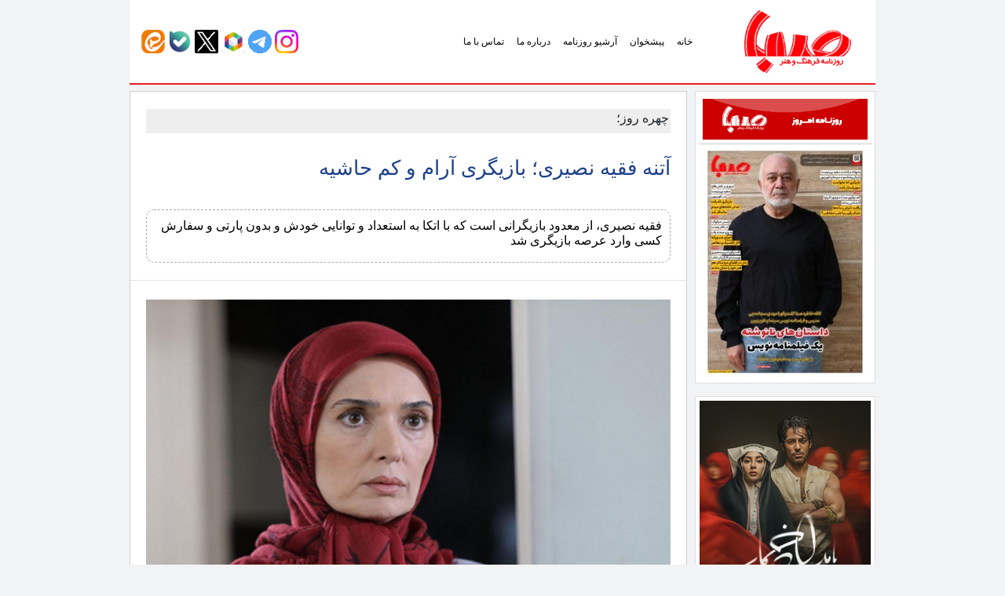

--- FILE ---
content_type: text/html; charset=UTF-8
request_url: https://rooznamehsaba.ir/19239/
body_size: 20405
content:
<!DOCTYPE html>
<html lang="fa">

<head>
<title>روزنامه صبا &raquo; آتنه فقیه نصیری؛ بازیگری آرام و کم حاشیه</title>
<link rel="apple-touch-icon" sizes="120x120" href="https://sabanewspaper.ir/wp-content/themes/rznmsb/img/fav/apple-touch-icon.png">
<link rel="icon" type="image/png" sizes="32x32" href="https://sabanewspaper.ir/wp-content/themes/rznmsb/img/fav/favicon-32x32.png">
<link rel="icon" type="image/png" sizes="16x16" href="https://sabanewspaper.ir/wp-content/themes/rznmsb/img/fav/favicon-16x16.png">
<link rel="manifest" href="https://sabanewspaper.ir/wp-content/themes/rznmsb/img/fav/site.webmanifest">
<link rel="mask-icon" href="https://sabanewspaper.ir/wp-content/themes/rznmsb/img/fav/safari-pinned-tab.svg" color="#5bbad5">
<meta name="msapplication-TileColor" content="#da532c">
<meta name="theme-color" content="#EC1D23">
<meta http-equiv="Content-Type" content="text/html; charset=utf-8">
<meta http-equiv="content-language" content="fa-IR">
<meta http-equiv="X-UA-Compatible" content="IE=edge,chrome=1">
<meta property="og:locale" content="fr_FR">
<meta name="distribution" content="global">
<meta http-equiv="Cache-Control" content="max-age=200" /> 
<meta name="robots" content="index, follow">
<meta name="googlebot" content="index, follow">
<meta name="viewport" content="width=device-width, initial-scale=1, shrink-to-fit=no">

<meta name='robots' content='max-image-preview:large' />
<style id='wp-img-auto-sizes-contain-inline-css' type='text/css'>
img:is([sizes=auto i],[sizes^="auto," i]){contain-intrinsic-size:3000px 1500px}
/*# sourceURL=wp-img-auto-sizes-contain-inline-css */
</style>

<link rel='stylesheet' id='wp-block-library-rtl-css' href='https://sabanewspaper.ir/wp-includes/css/dist/block-library/style-rtl.min.css' type='text/css' media='all' />
<style id='global-styles-inline-css' type='text/css'>
:root{--wp--preset--aspect-ratio--square: 1;--wp--preset--aspect-ratio--4-3: 4/3;--wp--preset--aspect-ratio--3-4: 3/4;--wp--preset--aspect-ratio--3-2: 3/2;--wp--preset--aspect-ratio--2-3: 2/3;--wp--preset--aspect-ratio--16-9: 16/9;--wp--preset--aspect-ratio--9-16: 9/16;--wp--preset--color--black: #000000;--wp--preset--color--cyan-bluish-gray: #abb8c3;--wp--preset--color--white: #ffffff;--wp--preset--color--pale-pink: #f78da7;--wp--preset--color--vivid-red: #cf2e2e;--wp--preset--color--luminous-vivid-orange: #ff6900;--wp--preset--color--luminous-vivid-amber: #fcb900;--wp--preset--color--light-green-cyan: #7bdcb5;--wp--preset--color--vivid-green-cyan: #00d084;--wp--preset--color--pale-cyan-blue: #8ed1fc;--wp--preset--color--vivid-cyan-blue: #0693e3;--wp--preset--color--vivid-purple: #9b51e0;--wp--preset--gradient--vivid-cyan-blue-to-vivid-purple: linear-gradient(135deg,rgb(6,147,227) 0%,rgb(155,81,224) 100%);--wp--preset--gradient--light-green-cyan-to-vivid-green-cyan: linear-gradient(135deg,rgb(122,220,180) 0%,rgb(0,208,130) 100%);--wp--preset--gradient--luminous-vivid-amber-to-luminous-vivid-orange: linear-gradient(135deg,rgb(252,185,0) 0%,rgb(255,105,0) 100%);--wp--preset--gradient--luminous-vivid-orange-to-vivid-red: linear-gradient(135deg,rgb(255,105,0) 0%,rgb(207,46,46) 100%);--wp--preset--gradient--very-light-gray-to-cyan-bluish-gray: linear-gradient(135deg,rgb(238,238,238) 0%,rgb(169,184,195) 100%);--wp--preset--gradient--cool-to-warm-spectrum: linear-gradient(135deg,rgb(74,234,220) 0%,rgb(151,120,209) 20%,rgb(207,42,186) 40%,rgb(238,44,130) 60%,rgb(251,105,98) 80%,rgb(254,248,76) 100%);--wp--preset--gradient--blush-light-purple: linear-gradient(135deg,rgb(255,206,236) 0%,rgb(152,150,240) 100%);--wp--preset--gradient--blush-bordeaux: linear-gradient(135deg,rgb(254,205,165) 0%,rgb(254,45,45) 50%,rgb(107,0,62) 100%);--wp--preset--gradient--luminous-dusk: linear-gradient(135deg,rgb(255,203,112) 0%,rgb(199,81,192) 50%,rgb(65,88,208) 100%);--wp--preset--gradient--pale-ocean: linear-gradient(135deg,rgb(255,245,203) 0%,rgb(182,227,212) 50%,rgb(51,167,181) 100%);--wp--preset--gradient--electric-grass: linear-gradient(135deg,rgb(202,248,128) 0%,rgb(113,206,126) 100%);--wp--preset--gradient--midnight: linear-gradient(135deg,rgb(2,3,129) 0%,rgb(40,116,252) 100%);--wp--preset--font-size--small: 13px;--wp--preset--font-size--medium: 20px;--wp--preset--font-size--large: 36px;--wp--preset--font-size--x-large: 42px;--wp--preset--spacing--20: 0.44rem;--wp--preset--spacing--30: 0.67rem;--wp--preset--spacing--40: 1rem;--wp--preset--spacing--50: 1.5rem;--wp--preset--spacing--60: 2.25rem;--wp--preset--spacing--70: 3.38rem;--wp--preset--spacing--80: 5.06rem;--wp--preset--shadow--natural: 6px 6px 9px rgba(0, 0, 0, 0.2);--wp--preset--shadow--deep: 12px 12px 50px rgba(0, 0, 0, 0.4);--wp--preset--shadow--sharp: 6px 6px 0px rgba(0, 0, 0, 0.2);--wp--preset--shadow--outlined: 6px 6px 0px -3px rgb(255, 255, 255), 6px 6px rgb(0, 0, 0);--wp--preset--shadow--crisp: 6px 6px 0px rgb(0, 0, 0);}:where(.is-layout-flex){gap: 0.5em;}:where(.is-layout-grid){gap: 0.5em;}body .is-layout-flex{display: flex;}.is-layout-flex{flex-wrap: wrap;align-items: center;}.is-layout-flex > :is(*, div){margin: 0;}body .is-layout-grid{display: grid;}.is-layout-grid > :is(*, div){margin: 0;}:where(.wp-block-columns.is-layout-flex){gap: 2em;}:where(.wp-block-columns.is-layout-grid){gap: 2em;}:where(.wp-block-post-template.is-layout-flex){gap: 1.25em;}:where(.wp-block-post-template.is-layout-grid){gap: 1.25em;}.has-black-color{color: var(--wp--preset--color--black) !important;}.has-cyan-bluish-gray-color{color: var(--wp--preset--color--cyan-bluish-gray) !important;}.has-white-color{color: var(--wp--preset--color--white) !important;}.has-pale-pink-color{color: var(--wp--preset--color--pale-pink) !important;}.has-vivid-red-color{color: var(--wp--preset--color--vivid-red) !important;}.has-luminous-vivid-orange-color{color: var(--wp--preset--color--luminous-vivid-orange) !important;}.has-luminous-vivid-amber-color{color: var(--wp--preset--color--luminous-vivid-amber) !important;}.has-light-green-cyan-color{color: var(--wp--preset--color--light-green-cyan) !important;}.has-vivid-green-cyan-color{color: var(--wp--preset--color--vivid-green-cyan) !important;}.has-pale-cyan-blue-color{color: var(--wp--preset--color--pale-cyan-blue) !important;}.has-vivid-cyan-blue-color{color: var(--wp--preset--color--vivid-cyan-blue) !important;}.has-vivid-purple-color{color: var(--wp--preset--color--vivid-purple) !important;}.has-black-background-color{background-color: var(--wp--preset--color--black) !important;}.has-cyan-bluish-gray-background-color{background-color: var(--wp--preset--color--cyan-bluish-gray) !important;}.has-white-background-color{background-color: var(--wp--preset--color--white) !important;}.has-pale-pink-background-color{background-color: var(--wp--preset--color--pale-pink) !important;}.has-vivid-red-background-color{background-color: var(--wp--preset--color--vivid-red) !important;}.has-luminous-vivid-orange-background-color{background-color: var(--wp--preset--color--luminous-vivid-orange) !important;}.has-luminous-vivid-amber-background-color{background-color: var(--wp--preset--color--luminous-vivid-amber) !important;}.has-light-green-cyan-background-color{background-color: var(--wp--preset--color--light-green-cyan) !important;}.has-vivid-green-cyan-background-color{background-color: var(--wp--preset--color--vivid-green-cyan) !important;}.has-pale-cyan-blue-background-color{background-color: var(--wp--preset--color--pale-cyan-blue) !important;}.has-vivid-cyan-blue-background-color{background-color: var(--wp--preset--color--vivid-cyan-blue) !important;}.has-vivid-purple-background-color{background-color: var(--wp--preset--color--vivid-purple) !important;}.has-black-border-color{border-color: var(--wp--preset--color--black) !important;}.has-cyan-bluish-gray-border-color{border-color: var(--wp--preset--color--cyan-bluish-gray) !important;}.has-white-border-color{border-color: var(--wp--preset--color--white) !important;}.has-pale-pink-border-color{border-color: var(--wp--preset--color--pale-pink) !important;}.has-vivid-red-border-color{border-color: var(--wp--preset--color--vivid-red) !important;}.has-luminous-vivid-orange-border-color{border-color: var(--wp--preset--color--luminous-vivid-orange) !important;}.has-luminous-vivid-amber-border-color{border-color: var(--wp--preset--color--luminous-vivid-amber) !important;}.has-light-green-cyan-border-color{border-color: var(--wp--preset--color--light-green-cyan) !important;}.has-vivid-green-cyan-border-color{border-color: var(--wp--preset--color--vivid-green-cyan) !important;}.has-pale-cyan-blue-border-color{border-color: var(--wp--preset--color--pale-cyan-blue) !important;}.has-vivid-cyan-blue-border-color{border-color: var(--wp--preset--color--vivid-cyan-blue) !important;}.has-vivid-purple-border-color{border-color: var(--wp--preset--color--vivid-purple) !important;}.has-vivid-cyan-blue-to-vivid-purple-gradient-background{background: var(--wp--preset--gradient--vivid-cyan-blue-to-vivid-purple) !important;}.has-light-green-cyan-to-vivid-green-cyan-gradient-background{background: var(--wp--preset--gradient--light-green-cyan-to-vivid-green-cyan) !important;}.has-luminous-vivid-amber-to-luminous-vivid-orange-gradient-background{background: var(--wp--preset--gradient--luminous-vivid-amber-to-luminous-vivid-orange) !important;}.has-luminous-vivid-orange-to-vivid-red-gradient-background{background: var(--wp--preset--gradient--luminous-vivid-orange-to-vivid-red) !important;}.has-very-light-gray-to-cyan-bluish-gray-gradient-background{background: var(--wp--preset--gradient--very-light-gray-to-cyan-bluish-gray) !important;}.has-cool-to-warm-spectrum-gradient-background{background: var(--wp--preset--gradient--cool-to-warm-spectrum) !important;}.has-blush-light-purple-gradient-background{background: var(--wp--preset--gradient--blush-light-purple) !important;}.has-blush-bordeaux-gradient-background{background: var(--wp--preset--gradient--blush-bordeaux) !important;}.has-luminous-dusk-gradient-background{background: var(--wp--preset--gradient--luminous-dusk) !important;}.has-pale-ocean-gradient-background{background: var(--wp--preset--gradient--pale-ocean) !important;}.has-electric-grass-gradient-background{background: var(--wp--preset--gradient--electric-grass) !important;}.has-midnight-gradient-background{background: var(--wp--preset--gradient--midnight) !important;}.has-small-font-size{font-size: var(--wp--preset--font-size--small) !important;}.has-medium-font-size{font-size: var(--wp--preset--font-size--medium) !important;}.has-large-font-size{font-size: var(--wp--preset--font-size--large) !important;}.has-x-large-font-size{font-size: var(--wp--preset--font-size--x-large) !important;}
/*# sourceURL=global-styles-inline-css */
</style>

<style id='classic-theme-styles-inline-css' type='text/css'>
/*! This file is auto-generated */
.wp-block-button__link{color:#fff;background-color:#32373c;border-radius:9999px;box-shadow:none;text-decoration:none;padding:calc(.667em + 2px) calc(1.333em + 2px);font-size:1.125em}.wp-block-file__button{background:#32373c;color:#fff;text-decoration:none}
/*# sourceURL=/wp-includes/css/classic-themes.min.css */
</style>
<link rel='stylesheet' id='edd-blocks-css' href='https://sabanewspaper.ir/wp-content/plugins/easy-digital-downloads/includes/blocks/assets/css/edd-blocks.css' type='text/css' media='all' />
<link rel='stylesheet' id='contact-form-7-css' href='https://sabanewspaper.ir/wp-content/plugins/contact-form-7/includes/css/styles.css' type='text/css' media='all' />
<link rel='stylesheet' id='contact-form-7-rtl-css' href='https://sabanewspaper.ir/wp-content/plugins/contact-form-7/includes/css/styles-rtl.css' type='text/css' media='all' />
<link rel='stylesheet' id='wp-postratings-css' href='https://sabanewspaper.ir/wp-content/plugins/wp-postratings/css/postratings-css.css' type='text/css' media='all' />
<link rel='stylesheet' id='wp-postratings-rtl-css' href='https://sabanewspaper.ir/wp-content/plugins/wp-postratings/css/postratings-css-rtl.css' type='text/css' media='all' />
<link rel='stylesheet' id='edd-styles-css' href='https://sabanewspaper.ir/wp-content/plugins/easy-digital-downloads/assets/build/css/frontend/edd-rtl.min.css' type='text/css' media='all' />
<link rel='stylesheet' id='MDB-css' href='https://sabanewspaper.ir/wp-content/themes/rznmsb/css/mdb.min.css' type='text/css' media='all' />
<link rel='stylesheet' id='Style-css' href='https://sabanewspaper.ir/wp-content/themes/rznmsb/style.css' type='text/css' media='all' />
<link rel='stylesheet' id='wpdiscuz-frontend-rtl-css-css' href='https://sabanewspaper.ir/wp-content/plugins/wpdiscuz/themes/default/style-rtl.css' type='text/css' media='all' />
<style id='wpdiscuz-frontend-rtl-css-inline-css' type='text/css'>
 #wpdcom .wpd-blog-administrator .wpd-comment-label{color:#ffffff;background-color:#002fa8;border:none}#wpdcom .wpd-blog-administrator .wpd-comment-author, #wpdcom .wpd-blog-administrator .wpd-comment-author a{color:#002fa8}#wpdcom.wpd-layout-1 .wpd-comment .wpd-blog-administrator .wpd-avatar img{border-color:#002fa8}#wpdcom.wpd-layout-2 .wpd-comment.wpd-reply .wpd-comment-wrap.wpd-blog-administrator{border-right:3px solid #002fa8}#wpdcom.wpd-layout-2 .wpd-comment .wpd-blog-administrator .wpd-avatar img{border-bottom-color:#002fa8}#wpdcom.wpd-layout-3 .wpd-blog-administrator .wpd-comment-subheader{border-top:1px dashed #002fa8}#wpdcom.wpd-layout-3 .wpd-reply .wpd-blog-administrator .wpd-comment-right{border-right:1px solid #002fa8}#wpdcom .wpd-blog-editor .wpd-comment-label{color:#ffffff;background-color:#00B38F;border:none}#wpdcom .wpd-blog-editor .wpd-comment-author, #wpdcom .wpd-blog-editor .wpd-comment-author a{color:#00B38F}#wpdcom.wpd-layout-1 .wpd-comment .wpd-blog-editor .wpd-avatar img{border-color:#00B38F}#wpdcom.wpd-layout-2 .wpd-comment.wpd-reply .wpd-comment-wrap.wpd-blog-editor{border-right:3px solid #00B38F}#wpdcom.wpd-layout-2 .wpd-comment .wpd-blog-editor .wpd-avatar img{border-bottom-color:#00B38F}#wpdcom.wpd-layout-3 .wpd-blog-editor .wpd-comment-subheader{border-top:1px dashed #00B38F}#wpdcom.wpd-layout-3 .wpd-reply .wpd-blog-editor .wpd-comment-right{border-right:1px solid #00B38F}#wpdcom .wpd-blog-author .wpd-comment-label{color:#ffffff;background-color:#00B38F;border:none}#wpdcom .wpd-blog-author .wpd-comment-author, #wpdcom .wpd-blog-author .wpd-comment-author a{color:#00B38F}#wpdcom.wpd-layout-1 .wpd-comment .wpd-blog-author .wpd-avatar img{border-color:#00B38F}#wpdcom.wpd-layout-2 .wpd-comment .wpd-blog-author .wpd-avatar img{border-bottom-color:#00B38F}#wpdcom.wpd-layout-3 .wpd-blog-author .wpd-comment-subheader{border-top:1px dashed #00B38F}#wpdcom.wpd-layout-3 .wpd-reply .wpd-blog-author .wpd-comment-right{border-right:1px solid #00B38F}#wpdcom .wpd-blog-contributor .wpd-comment-label{color:#ffffff;background-color:#00B38F;border:none}#wpdcom .wpd-blog-contributor .wpd-comment-author, #wpdcom .wpd-blog-contributor .wpd-comment-author a{color:#00B38F}#wpdcom.wpd-layout-1 .wpd-comment .wpd-blog-contributor .wpd-avatar img{border-color:#00B38F}#wpdcom.wpd-layout-2 .wpd-comment .wpd-blog-contributor .wpd-avatar img{border-bottom-color:#00B38F}#wpdcom.wpd-layout-3 .wpd-blog-contributor .wpd-comment-subheader{border-top:1px dashed #00B38F}#wpdcom.wpd-layout-3 .wpd-reply .wpd-blog-contributor .wpd-comment-right{border-right:1px solid #00B38F}#wpdcom .wpd-blog-subscriber .wpd-comment-label{color:#ffffff;background-color:#00B38F;border:none}#wpdcom .wpd-blog-subscriber .wpd-comment-author, #wpdcom .wpd-blog-subscriber .wpd-comment-author a{color:#00B38F}#wpdcom.wpd-layout-2 .wpd-comment .wpd-blog-subscriber .wpd-avatar img{border-bottom-color:#00B38F}#wpdcom.wpd-layout-3 .wpd-blog-subscriber .wpd-comment-subheader{border-top:1px dashed #00B38F}#wpdcom .wpd-blog-commentator_commenter .wpd-comment-label{color:#ffffff;background-color:#00B38F;border:none}#wpdcom .wpd-blog-commentator_commenter .wpd-comment-author, #wpdcom .wpd-blog-commentator_commenter .wpd-comment-author a{color:#00B38F}#wpdcom.wpd-layout-1 .wpd-comment .wpd-blog-commentator_commenter .wpd-avatar img{border-color:#00B38F}#wpdcom.wpd-layout-2 .wpd-comment .wpd-blog-commentator_commenter .wpd-avatar img{border-bottom-color:#00B38F}#wpdcom.wpd-layout-3 .wpd-blog-commentator_commenter .wpd-comment-subheader{border-top:1px dashed #00B38F}#wpdcom.wpd-layout-3 .wpd-reply .wpd-blog-commentator_commenter .wpd-comment-right{border-right:1px solid #00B38F}#wpdcom .wpd-blog-shop_manager .wpd-comment-label{color:#ffffff;background-color:#00B38F;border:none}#wpdcom .wpd-blog-shop_manager .wpd-comment-author, #wpdcom .wpd-blog-shop_manager .wpd-comment-author a{color:#00B38F}#wpdcom.wpd-layout-1 .wpd-comment .wpd-blog-shop_manager .wpd-avatar img{border-color:#00B38F}#wpdcom.wpd-layout-2 .wpd-comment .wpd-blog-shop_manager .wpd-avatar img{border-bottom-color:#00B38F}#wpdcom.wpd-layout-3 .wpd-blog-shop_manager .wpd-comment-subheader{border-top:1px dashed #00B38F}#wpdcom.wpd-layout-3 .wpd-reply .wpd-blog-shop_manager .wpd-comment-right{border-right:1px solid #00B38F}#wpdcom .wpd-blog-shop_accountant .wpd-comment-label{color:#ffffff;background-color:#00B38F;border:none}#wpdcom .wpd-blog-shop_accountant .wpd-comment-author, #wpdcom .wpd-blog-shop_accountant .wpd-comment-author a{color:#00B38F}#wpdcom.wpd-layout-1 .wpd-comment .wpd-blog-shop_accountant .wpd-avatar img{border-color:#00B38F}#wpdcom.wpd-layout-2 .wpd-comment .wpd-blog-shop_accountant .wpd-avatar img{border-bottom-color:#00B38F}#wpdcom.wpd-layout-3 .wpd-blog-shop_accountant .wpd-comment-subheader{border-top:1px dashed #00B38F}#wpdcom.wpd-layout-3 .wpd-reply .wpd-blog-shop_accountant .wpd-comment-right{border-right:1px solid #00B38F}#wpdcom .wpd-blog-shop_worker .wpd-comment-label{color:#ffffff;background-color:#00B38F;border:none}#wpdcom .wpd-blog-shop_worker .wpd-comment-author, #wpdcom .wpd-blog-shop_worker .wpd-comment-author a{color:#00B38F}#wpdcom.wpd-layout-1 .wpd-comment .wpd-blog-shop_worker .wpd-avatar img{border-color:#00B38F}#wpdcom.wpd-layout-2 .wpd-comment .wpd-blog-shop_worker .wpd-avatar img{border-bottom-color:#00B38F}#wpdcom.wpd-layout-3 .wpd-blog-shop_worker .wpd-comment-subheader{border-top:1px dashed #00B38F}#wpdcom.wpd-layout-3 .wpd-reply .wpd-blog-shop_worker .wpd-comment-right{border-right:1px solid #00B38F}#wpdcom .wpd-blog-shop_vendor .wpd-comment-label{color:#ffffff;background-color:#00B38F;border:none}#wpdcom .wpd-blog-shop_vendor .wpd-comment-author, #wpdcom .wpd-blog-shop_vendor .wpd-comment-author a{color:#00B38F}#wpdcom.wpd-layout-1 .wpd-comment .wpd-blog-shop_vendor .wpd-avatar img{border-color:#00B38F}#wpdcom.wpd-layout-2 .wpd-comment .wpd-blog-shop_vendor .wpd-avatar img{border-bottom-color:#00B38F}#wpdcom.wpd-layout-3 .wpd-blog-shop_vendor .wpd-comment-subheader{border-top:1px dashed #00B38F}#wpdcom.wpd-layout-3 .wpd-reply .wpd-blog-shop_vendor .wpd-comment-right{border-right:1px solid #00B38F}#wpdcom .wpd-blog-admin-site .wpd-comment-label{color:#ffffff;background-color:#002fa8;border:none}#wpdcom .wpd-blog-admin-site .wpd-comment-author, #wpdcom .wpd-blog-admin-site .wpd-comment-author a{color:#002fa8}#wpdcom.wpd-layout-1 .wpd-comment .wpd-blog-admin-site .wpd-avatar img{border-color:#002fa8}#wpdcom.wpd-layout-2 .wpd-comment .wpd-blog-admin-site .wpd-avatar img{border-bottom-color:#002fa8}#wpdcom.wpd-layout-3 .wpd-blog-admin-site .wpd-comment-subheader{border-top:1px dashed #002fa8}#wpdcom.wpd-layout-3 .wpd-reply .wpd-blog-admin-site .wpd-comment-right{border-right:1px solid #002fa8}#wpdcom .wpd-blog-post_author .wpd-comment-label{color:#ffffff;background-color:#00B38F;border:none}#wpdcom .wpd-blog-post_author .wpd-comment-author, #wpdcom .wpd-blog-post_author .wpd-comment-author a{color:#00B38F}#wpdcom .wpd-blog-post_author .wpd-avatar img{border-color:#00B38F}#wpdcom.wpd-layout-1 .wpd-comment .wpd-blog-post_author .wpd-avatar img{border-color:#00B38F}#wpdcom.wpd-layout-2 .wpd-comment.wpd-reply .wpd-comment-wrap.wpd-blog-post_author{border-right:3px solid #00B38F}#wpdcom.wpd-layout-2 .wpd-comment .wpd-blog-post_author .wpd-avatar img{border-bottom-color:#00B38F}#wpdcom.wpd-layout-3 .wpd-blog-post_author .wpd-comment-subheader{border-top:1px dashed #00B38F}#wpdcom.wpd-layout-3 .wpd-reply .wpd-blog-post_author .wpd-comment-right{border-right:1px solid #00B38F}#wpdcom .wpd-blog-guest .wpd-comment-label{color:#ffffff;background-color:#ec1d23;border:none}#wpdcom .wpd-blog-guest .wpd-comment-author, #wpdcom .wpd-blog-guest .wpd-comment-author a{color:#ec1d23}#wpdcom.wpd-layout-3 .wpd-blog-guest .wpd-comment-subheader{border-top:1px dashed #ec1d23}#comments, #respond, .comments-area, #wpdcom{}#wpdcom .ql-editor > *{color:#777777}#wpdcom .ql-editor::before{}#wpdcom .ql-toolbar{border:1px solid #DDDDDD;border-top:none}#wpdcom .ql-container{border:1px solid #DDDDDD;border-bottom:none}#wpdcom .wpd-form-row .wpdiscuz-item input[type="text"], #wpdcom .wpd-form-row .wpdiscuz-item input[type="email"], #wpdcom .wpd-form-row .wpdiscuz-item input[type="url"], #wpdcom .wpd-form-row .wpdiscuz-item input[type="color"], #wpdcom .wpd-form-row .wpdiscuz-item input[type="date"], #wpdcom .wpd-form-row .wpdiscuz-item input[type="datetime"], #wpdcom .wpd-form-row .wpdiscuz-item input[type="datetime-local"], #wpdcom .wpd-form-row .wpdiscuz-item input[type="month"], #wpdcom .wpd-form-row .wpdiscuz-item input[type="number"], #wpdcom .wpd-form-row .wpdiscuz-item input[type="time"], #wpdcom textarea, #wpdcom select{border:1px solid #DDDDDD;color:#777777}#wpdcom .wpd-form-row .wpdiscuz-item textarea{border:1px solid #DDDDDD}#wpdcom input::placeholder, #wpdcom textarea::placeholder, #wpdcom input::-moz-placeholder, #wpdcom textarea::-webkit-input-placeholder{}#wpdcom .wpd-comment-text{color:#777777}#wpdcom .wpd-thread-head .wpd-thread-info{border-bottom:2px solid #ec1d23}#wpdcom .wpd-thread-head .wpd-thread-info.wpd-reviews-tab svg{fill:#ec1d23}#wpdcom .wpd-thread-head .wpdiscuz-user-settings{border-bottom:2px solid #ec1d23}#wpdcom .wpd-thread-head .wpdiscuz-user-settings:hover{color:#ec1d23}#wpdcom .wpd-comment .wpd-follow-link:hover{color:#ec1d23}#wpdcom .wpd-comment-status .wpd-sticky{color:#ec1d23}#wpdcom .wpd-thread-filter .wpdf-active{color:#ec1d23;border-bottom-color:#ec1d23}#wpdcom .wpd-comment-info-bar{border:1px dashed #f04b4f;background:#fee9e9}#wpdcom .wpd-comment-info-bar .wpd-current-view i{color:#ec1d23}#wpdcom .wpd-filter-view-all:hover{background:#ec1d23}#wpdcom .wpdiscuz-item .wpdiscuz-rating > label{color:#DDDDDD}#wpdcom .wpdiscuz-item .wpdiscuz-rating:not(:checked) > label:hover, .wpdiscuz-rating:not(:checked) > label:hover ~ label{}#wpdcom .wpdiscuz-item .wpdiscuz-rating > input ~ label:hover, #wpdcom .wpdiscuz-item .wpdiscuz-rating > input:not(:checked) ~ label:hover ~ label, #wpdcom .wpdiscuz-item .wpdiscuz-rating > input:not(:checked) ~ label:hover ~ label{color:#FFED85}#wpdcom .wpdiscuz-item .wpdiscuz-rating > input:checked ~ label:hover, #wpdcom .wpdiscuz-item .wpdiscuz-rating > input:checked ~ label:hover, #wpdcom .wpdiscuz-item .wpdiscuz-rating > label:hover ~ input:checked ~ label, #wpdcom .wpdiscuz-item .wpdiscuz-rating > input:checked + label:hover ~ label, #wpdcom .wpdiscuz-item .wpdiscuz-rating > input:checked ~ label:hover ~ label, .wpd-custom-field .wcf-active-star, #wpdcom .wpdiscuz-item .wpdiscuz-rating > input:checked ~ label{color:#FFD700}#wpd-post-rating .wpd-rating-wrap .wpd-rating-stars svg .wpd-star{fill:#DDDDDD}#wpd-post-rating .wpd-rating-wrap .wpd-rating-stars svg .wpd-active{fill:#FFD700}#wpd-post-rating .wpd-rating-wrap .wpd-rate-starts svg .wpd-star{fill:#DDDDDD}#wpd-post-rating .wpd-rating-wrap .wpd-rate-starts:hover svg .wpd-star{fill:#FFED85}#wpd-post-rating.wpd-not-rated .wpd-rating-wrap .wpd-rate-starts svg:hover ~ svg .wpd-star{fill:#DDDDDD}.wpdiscuz-post-rating-wrap .wpd-rating .wpd-rating-wrap .wpd-rating-stars svg .wpd-star{fill:#DDDDDD}.wpdiscuz-post-rating-wrap .wpd-rating .wpd-rating-wrap .wpd-rating-stars svg .wpd-active{fill:#FFD700}#wpdcom .wpd-comment .wpd-follow-active{color:#ff7a00}#wpdcom .page-numbers{color:#555;border:#555 1px solid}#wpdcom span.current{background:#555}#wpdcom.wpd-layout-1 .wpd-new-loaded-comment > .wpd-comment-wrap > .wpd-comment-right{background:#FFFAD6}#wpdcom.wpd-layout-2 .wpd-new-loaded-comment.wpd-comment > .wpd-comment-wrap > .wpd-comment-right{background:#FFFAD6}#wpdcom.wpd-layout-2 .wpd-new-loaded-comment.wpd-comment.wpd-reply > .wpd-comment-wrap > .wpd-comment-right{background:transparent}#wpdcom.wpd-layout-2 .wpd-new-loaded-comment.wpd-comment.wpd-reply > .wpd-comment-wrap{background:#FFFAD6}#wpdcom.wpd-layout-3 .wpd-new-loaded-comment.wpd-comment > .wpd-comment-wrap > .wpd-comment-right{background:#FFFAD6}#wpdcom .wpd-follow:hover i, #wpdcom .wpd-unfollow:hover i, #wpdcom .wpd-comment .wpd-follow-active:hover i{color:#ec1d23}#wpdcom .wpdiscuz-readmore{cursor:pointer;color:#ec1d23}.wpd-custom-field .wcf-pasiv-star, #wpcomm .wpdiscuz-item .wpdiscuz-rating > label{color:#DDDDDD}.wpd-wrapper .wpd-list-item.wpd-active{border-top:3px solid #ec1d23}#wpdcom.wpd-layout-2 .wpd-comment.wpd-reply.wpd-unapproved-comment .wpd-comment-wrap{border-right:3px solid #FFFAD6}#wpdcom.wpd-layout-3 .wpd-comment.wpd-reply.wpd-unapproved-comment .wpd-comment-right{border-right:1px solid #FFFAD6}#wpdcom .wpd-prim-button{background-color:#ff1e26;color:#FFFFFF}#wpdcom .wpd_label__check i.wpdicon-on{color:#ff1e26;border:1px solid #ff8f93}#wpd-bubble-wrapper #wpd-bubble-all-comments-count{color:#ff1e26}#wpd-bubble-wrapper > div{background-color:#ff1e26}#wpd-bubble-wrapper > #wpd-bubble #wpd-bubble-add-message{background-color:#ff1e26}#wpd-bubble-wrapper > #wpd-bubble #wpd-bubble-add-message::before{border-left-color:#ff1e26;border-right-color:#ff1e26}#wpd-bubble-wrapper.wpd-right-corner > #wpd-bubble #wpd-bubble-add-message::before{border-left-color:#ff1e26;border-right-color:#ff1e26}.wpd-inline-icon-wrapper path.wpd-inline-icon-first{fill:#ff1e26}.wpd-inline-icon-count{background-color:#ff1e26}.wpd-inline-icon-count::before{border-left-color:#ff1e26}.wpd-inline-form-wrapper::before{border-bottom-color:#ff1e26}.wpd-inline-form-question{background-color:#ff1e26}.wpd-inline-form{background-color:#ff1e26}.wpd-last-inline-comments-wrapper{border-color:#ff1e26}.wpd-last-inline-comments-wrapper::before{border-bottom-color:#ff1e26}.wpd-last-inline-comments-wrapper .wpd-view-all-inline-comments{background:#ff1e26}.wpd-last-inline-comments-wrapper .wpd-view-all-inline-comments:hover,.wpd-last-inline-comments-wrapper .wpd-view-all-inline-comments:active,.wpd-last-inline-comments-wrapper .wpd-view-all-inline-comments:focus{background-color:#ff1e26}#wpdcom .ql-snow .ql-tooltip[data-mode="link"]::before{content:"لینک را وارد کنید:"}#wpdcom .ql-snow .ql-tooltip.ql-editing a.ql-action::after{content:"ذخیره کردن"}.comments-area{width:auto}
/*# sourceURL=wpdiscuz-frontend-rtl-css-inline-css */
</style>
<link rel='stylesheet' id='wpdiscuz-fa-css' href='https://sabanewspaper.ir/wp-content/plugins/wpdiscuz/assets/third-party/font-awesome-5.13.0/css/fa.min.css' type='text/css' media='all' />
<link rel='stylesheet' id='wpdiscuz-combo-css-css' href='https://sabanewspaper.ir/wp-content/plugins/wpdiscuz/assets/css/wpdiscuz-combo.min.css' type='text/css' media='all' />
<link rel='stylesheet' id='ari-fancybox-css' href='https://sabanewspaper.ir/wp-content/plugins/ari-fancy-lightbox/assets/fancybox/jquery.fancybox.min.css' type='text/css' media='all' />
<style id='ari-fancybox-inline-css' type='text/css'>
BODY .fancybox-container{z-index:200000}BODY .fancybox-is-open .fancybox-bg{opacity:0.87}BODY .fancybox-bg {background-color:#0f0f11}BODY .fancybox-thumbs {background-color:#ffffff}
/*# sourceURL=ari-fancybox-inline-css */
</style>
<script type="text/javascript" src="https://sabanewspaper.ir/wp-includes/js/jquery/jquery.min.js" id="jquery-core-js"></script>
<script type="text/javascript" src="https://sabanewspaper.ir/wp-includes/js/jquery/jquery-migrate.min.js" id="jquery-migrate-js"></script>
<script type="text/javascript" id="ari-fancybox-js-extra">
/* <![CDATA[ */
var ARI_FANCYBOX = {"lightbox":{"loop":true,"backFocus":false,"trapFocus":false,"thumbs":{"hideOnClose":false},"touch":{"vertical":true,"momentum":true},"slideShow":{"autoStart":true},"buttons":["slideShow","fullScreen","thumbs","close"],"lang":"custom","i18n":{"custom":{"PREV":"Previous","NEXT":"Next","PLAY_START":"Start slideshow (P)","PLAY_STOP":"Stop slideshow (P)","FULL_SCREEN":"Full screen (F)","THUMBS":"Thumbnails (G)","CLOSE":"Close (Esc)","ERROR":"The requested content cannot be loaded. \u003Cbr/\u003E Please try again later."}}},"convert":{"images":{"convert":true,"post_grouping":true,"convertNameSmart":true}},"sanitize":null,"viewers":{"pdfjs":{"url":"https://sabanewspaper.ir/wp-content/plugins/ari-fancy-lightbox/assets/pdfjs/web/viewer.html"}}};
//# sourceURL=ari-fancybox-js-extra
/* ]]> */
</script>
<script type="text/javascript" src="https://sabanewspaper.ir/wp-content/plugins/ari-fancy-lightbox/assets/fancybox/jquery.fancybox.min.js" id="ari-fancybox-js"></script>
<link rel="https://api.w.org/" href="https://sabanewspaper.ir/wp-json/" /><link rel="alternate" title="JSON" type="application/json" href="https://sabanewspaper.ir/wp-json/wp/v2/posts/19239" /><link rel="canonical" href="https://sabanewspaper.ir/19239/" />
<link rel='shortlink' href='https://sabanewspaper.ir/?p=19239' />
<meta name="generator" content="Easy Digital Downloads v3.6.4" />

</head>
<body>
<div class="heading d-none">
	<h1>روزنامه صبا</h1>
	<h2>روزنامه صبا</h2>
</div><main>
   <div class="container">
      <nav class="navbar navbar-expand-lg navbar-light white px-0 mb-2">
    <div class="container">
        <a target="_parent" class="navbar-brand waves-effect" href="https://sabanewspaper.ir">
            <img src="https://sabanewspaper.ir/wp-content/themes/rznmsb/img/logo.png" alt="روزنامه صبا">
        </a>
        <div class="collapse navbar-collapse" id="navbarSupportedContent">
			<div class="menu-%d9%81%d9%87%d8%b1%d8%b3%d8%aa-container"><ul id="menu-%d9%81%d9%87%d8%b1%d8%b3%d8%aa" class="navbar-nav ml-auto"><li itemscope="itemscope" itemtype="https://www.schema.org/SiteNavigationElement" class="menu-item menu-item-type-custom menu-item-object-custom nav-item"><a class="nav-link"title="خانه" href="/">خانه</a></li>
<li itemscope="itemscope" itemtype="https://www.schema.org/SiteNavigationElement" class="menu-item menu-item-type-custom menu-item-object-custom nav-item"><a class="nav-link"title="پیشخوان" href="https://sabanewspaper.ir/category/%d9%be%db%8c%d8%b4%d8%ae%d9%88%d8%a7%d9%86/">پیشخوان</a></li>
<li itemscope="itemscope" itemtype="https://www.schema.org/SiteNavigationElement" class="menu-item menu-item-type-custom menu-item-object-custom nav-item"><a class="nav-link"title="آرشیو روزنامه" href="/downloads/">آرشیو روزنامه</a></li>
<li itemscope="itemscope" itemtype="https://www.schema.org/SiteNavigationElement" class="menu-item menu-item-type-post_type menu-item-object-page nav-item"><a class="nav-link"title="درباره ما" href="https://sabanewspaper.ir/%d8%af%d8%b1%d8%a8%d8%a7%d8%b1%d9%87-%d9%85%d8%a7/">درباره ما</a></li>
<li itemscope="itemscope" itemtype="https://www.schema.org/SiteNavigationElement" class="menu-item menu-item-type-post_type menu-item-object-page nav-item"><a class="nav-link"title="تماس با ما" href="https://sabanewspaper.ir/%d8%aa%d9%85%d8%a7%d8%b3-%d8%a8%d8%a7-%d9%85%d8%a7/">تماس با ما</a></li>
</ul></div>        </div>
        
               <div>
            <a target="_blank" href="https://instagram.com/sabanewspaper_ir" class="zoom" role="button"><img src="https://sabakhabar.ir/wp-content/uploads/irserverco.ir/instagram.png" alt="" width="30" height="30" /></a>
            <a target="_blank" href="https://t.me/sabanewspaper_ir" class="zoom" role="button"><img src="https://sabakhabar.ir/wp-content/uploads/irserverco.ir/telegram.png" alt="" width="30" height="30" /></a>
            <a target="_blank" href="https://rubika.ir/sabanewspaper_ir" class="zoom"><img src="https://sabakhabar.ir/wp-content/uploads/irserverco.ir/roobika.png" alt="" width="30" height="30" /></a>
            <a target="_blank" href="https://twitter.com/sabanewspaper_ir" class="zoom" role="button"><img src="https://sabakhabar.ir/wp-content/uploads/irserverco.ir/xtwitter.png" alt="" width="30" height="30" /></a>
            <a target="_blank" href="https://ble.ir/sabanewspaper_ir" class="zoom"><img src="https://sabakhabar.ir/wp-content/uploads/irserverco.ir/bale.png" alt="" width="30" height="30" /></a>
            <a target="_blank" href="https://eitaa.com/sabanewspaper_ir" class="zoom"><img src="https://sabakhabar.ir/wp-content/uploads/irserverco.ir/eita.png" alt="" width="30" height="30" /></a>
               </div>
               </div>
               
               
                      <button class="navbar-toggler" type="button" data-toggle="collapse" data-target="#navbarSupportedContent" aria-controls="navbarSupportedContent"
            aria-expanded="false" aria-label="Toggle navigation">
            <span class="navbar-toggler-icon"></span>
        </button>
</nav>      <div class="row">
         <div class="col-lg-3 col-md-3 mb-2 sidebar">

         
   <div class="card mb-1 p-1 d-xl-block bc-white">
             <h3><img src="https://rooznamehsaba.com/wp-content/uploads/2022/04/roozname-01.png"/></h3>
         <a target="_blank" href="https://sabanewspaper.ir/downloads/2040/" rel="bookmark">
         <div align="center"><img width="214" height="300" src="https://sabanewspaper.ir/wp-content/uploads/2026/01/2040_page-0001-214x300.jpg" class="img-fluid wp-post-image" alt="شماره 2040| روزنامه صبا چهارشنبه 17 دی ۱۴۰۴" decoding="async" fetchpriority="high" srcset="https://sabanewspaper.ir/wp-content/uploads/2026/01/2040_page-0001-214x300.jpg 214w, https://sabanewspaper.ir/wp-content/uploads/2026/01/2040_page-0001-732x1024.jpg 732w, https://sabanewspaper.ir/wp-content/uploads/2026/01/2040_page-0001-768x1075.jpg 768w, https://sabanewspaper.ir/wp-content/uploads/2026/01/2040_page-0001-1098x1536.jpg 1098w, https://sabanewspaper.ir/wp-content/uploads/2026/01/2040_page-0001-1463x2048.jpg 1463w, https://sabanewspaper.ir/wp-content/uploads/2026/01/2040_page-0001-150x210.jpg 150w, https://sabanewspaper.ir/wp-content/uploads/2026/01/2040_page-0001.jpg 1477w" sizes="(max-width: 214px) 100vw, 214px" /></div>
         </a>
   </div>
   
   <p>
       
   <div class="card mb-2 d-none d-xl-block bc-white">
       <a target="_blank" href="https://www.sheyda.com/p/f2f7b5a8e88"><img class="ads-img" src="https://sabanewspaper.ir/wp-content/uploads/2025/11/10-8.jpg"></a>
   </div>
   
   </p>
   
   <div class="card mb-1 p-1 d-xl-block bc-white2">
            <h3><a title="خبرگزاری صبا" href="https://www.khabargozarisaba.com/" target="_blank" rel="noopener"><img src="https://rooznamehsaba.com/wp-content/uploads/2022/04/NEWS22.png" /></a></h3>
       <br>
       <a target="_blank" href="https://sabakhabar.ir/549141">«اوتللو»در خاورمیانه؛ یک تراژدی تاریخی</a>
       <hr>
       <a target="_blank" href="https://sabakhabar.ir/549228">مستندساز باید جلوتر از جشنواره حرکت کند</a>
       <hr>
       <a target="_blank" href="https://sabakhabar.ir/549154">؛ ادریس البا در گروگان‌گیری یک قطار</a>
       <hr>
       <a target="_blank" href="https://sabakhabar.ir/549214">پخش «وحشی ۲» با مردم آغاز شد</a>
       <hr>
       <a target="_blank" href="https://sabakhabar.ir/549201">اکران آنلاین فیلم جدید فرزاد حسنی</a>
       <hr>
       <a target="_blank" href="https://sabakhabar.ir/549189">۱۰ فیلم برتر سال ۲۰۲۵ </a>
   </div>
   
   <p>
   
   <div class="card mb-1 p-1 d-xl-block bc-white2">
            <h3><a title="ماهنامه صبا" href="https://www.mahnamehsaba.com/" target="_blank" rel="noopener"><img src="https://rooznamehsaba.com/wp-content/uploads/2022/04/mahname22-scaled.png" /></a></h3>
       <br>
       <a target="_blank" href="https://sabajournal.ir/15707">«سرشت باران»؛ سوگ‌نامه‌ای برای خدای کوچک</a>
       <hr>
       <a target="_blank" href="https://sabajournal.ir/15701">«رویاهای قطار»؛ درام وسترن زیبا</a>
       <hr>
       <a target="_blank" href="https://sabajournal.ir/15698">«بچهٔ مردم»؛ فیلمی که دوست می‌داریم</a>
       <hr>
       <a target="_blank" href="https://sabajournal.ir/15693">۱۰ ویژگی سریال هزار و یک شب</a>
       <hr>
       <a target="_blank" href="https://sabajournal.ir/15687">شفرونی چگونه شکاف نسلی را آشکار کرد؟</a>
       <hr>
       <a target="_blank" href="https://sabajournal.ir/15684">«کفایت مذاکرات»؛ بحران کمدی ایرانی</a>
   </div>
   
   <div class="card mb-3 d-block d-sm-none">
         </div>
   
      
</div>
         <div class="col-lg-9 col-md-9 mb-5 single">
            <div class="card mb-3 post_archive">
                              <div class="card-header">
                                    <div class="rutitr_body"><h6>چهره روز؛</h6></div>
                                    <br>
                  <h1 class="entry-title">آتنه فقیه نصیری؛ بازیگری آرام و کم حاشیه</h1>
                  <br>
                                    <div class="lead2"><h6>فقیه نصیری، از معدود بازیگرانی است که با اتکا به استعداد و توانایی خودش و بدون پارتی و سفارش کسی وارد عرصه بازیگری شد</h6></div>
                                 </div>
               <div class="card-body">
                  <p style="text-align: justify;"><img decoding="async" class="alignnone size-full wp-image-19245" src="https://sabanewspaper.ir/wp-content/uploads/2022/11/6.jpeg" alt="" width="1000" height="667" srcset="https://sabanewspaper.ir/wp-content/uploads/2022/11/6.jpeg?v=1668372414 1000w, https://sabanewspaper.ir/wp-content/uploads/2022/11/6-300x200.jpeg?v=1668372414 300w, https://sabanewspaper.ir/wp-content/uploads/2022/11/6-768x512.jpeg?v=1668372414 768w, https://sabanewspaper.ir/wp-content/uploads/2022/11/6-500x334.jpeg?v=1668372414 500w" sizes="(max-width: 1000px) 100vw, 1000px" /></p>
<p style="text-align: justify;"><span style="color: #ff0000;"><strong><a style="color: #ff0000;" href="https://sabanewspaper.ir">روزنامه صبا</a> </strong></span>&#8211; در یک روز پنج‌شنبه پاییزی،  ۲۳  آبان ماه، روزی که مصادف  است با لشکرکشی طغرل بیک، برای فتح بغداد به سال ۴۳۴  و هم‌چنین انحلال سومین مجلس شورای ملی به دلیل از اکثریت افتادن نمایندگان، به سال ۱۳۴۷ به دنیا آمد. سالی که ۵۴ بهار از آن گذشته و به گواه تاریخ، در همین سال دکتر سنادی‌زاده، با انجام عمل اولین پیوند کلیه در ایران که  در بیمارستان نمازی شیراز، انجام شد، به یک انسان جانی دوباره بخشید.</p>
<p style="text-align: justify;">جان بخشیدن و حس افتخار و غرور ملی در سال ۱۳۴۷، به پیوند کلیه اختصاص ندارد. چرا که در میانه برگ‌ریزان پاییز که طبیعت به خواب فرو رفته است، دختری پا به عرصه هستی گذاشته و جان می‌گیرد که قرار است افتخار خانواده و محبوب جامعه هنری ایران شود.</p>
<p style="text-align: justify;">از آتنه فقیه نصیری، می‌گویم، بازیگر بی حاشیه و آرام سینما و تلویزیون، که این آرامش را مدیون عدم حضورش در فضای مجازی و دوری از حواشی است. نقش‌آفرینی‌های او در آثاری که حالا دیگر نوستالژی هستند، مانند مجموعه «خاله سارا» و نیز مجموعه‌ خانه سبز (در نقش لیلی) که او را به شهرت رساندند در اذهان عموم ماندگار شده‌است.</p>
<p style="text-align: justify;">فقیه نصیری، به مجله و مطبوعات علاقه‌ای ندارد و با وجود این که مدتی است از او خبری نیست چرا که ترجیح داده تا استراحت کند و زندگی آرام و دور از هیاهو داشته باشد، اما باید بداند که نام او در تارک بازیگری سینما و تلویزیون حک شده و این مقال در روز تولد او ادای دینی به این بازیگر آرام و بی حاشیه سینما و تلویزیون است تا این که بداند مردم و مطبوعات او را فراموش نکرده و نخواهندکرد.</p>
<h2 style="text-align: justify;">بانویی که از شکست‌ها راهی برای موفقیت می‌سازد</h2>
<p style="text-align: justify;">آتنه فقیه‌نصیری در روز  ۲۳ آبان  به دنیا آمد. مدتی از دوران کودکی خود را در شهر چالوس گذرانده ‌است و با وجود این‌که مدرک لیسانس زبان اسپانیایی را در سال ۱۳۷۲ از دانشگاه آزاد اخذ کرده است با فیلم جیب برها به بهشت نمی‌روند، وارد عرصه بازیگری شد. او وارد این عرصه شد تا به تمایلات و احساسات شخصی‌اش پاسخ مثبت دهد، اما هیچ وقت خانواده را فدای سینما نکرد و همیشه بین سینما و خانواده تعادل برقرار و مرز مشخصی برای هر دو قائل شده‌است.</p>
<p style="text-align: justify;">فقیه نصیری، از معدود بازیگرانی است که با اتکا به استعداد و توانایی خودش و بدون پارتی و سفارش کسی وارد عرصه بازیگری شد و از طریق توانایی خود این استعداد ذاتی‌اش را بروز داد و به  همگان ثابت کرد.</p>
<p><img decoding="async" class="alignnone size-full wp-image-19242" src="https://sabanewspaper.ir/wp-content/uploads/2022/11/3-3.jpg" alt="" width="1000" height="667" srcset="https://sabanewspaper.ir/wp-content/uploads/2022/11/3-3.jpg?v=1668372411 1000w, https://sabanewspaper.ir/wp-content/uploads/2022/11/3-3-300x200.jpg?v=1668372411 300w, https://sabanewspaper.ir/wp-content/uploads/2022/11/3-3-768x512.jpg?v=1668372411 768w, https://sabanewspaper.ir/wp-content/uploads/2022/11/3-3-500x334.jpg?v=1668372411 500w" sizes="(max-width: 1000px) 100vw, 1000px" /></p>
<p style="text-align: justify;">وی در اسفند سال ۱۳۶۷ برای بازی در فیلم مسافران، به کارگردانی بهرام بیضایی انتخاب شد. فیلمی که طرح فیلمنامه آن را بیضایی در سال ۱۳۵۴ نوشته بود و سال ۱۳۶۸ طرحش را تبدیل به فیلمنامه کرد و پیش از اکران فیلم که بامشکل ممیزی روبه‎رو شده بود فیلمنامه‌اش را در انتشارات روشنگران به چاپ رساند. در نهایت بهار ۱۳۷۱، فیلم اکران شد اما فقیه نصیری، دیگر بازیگر آن نبود. او فرصت شروع مسیر پر از فراز و نشیب بازیگری‌اش را با استاد بی بدیل سینما و تئاتر  ایران، به دلایلی از دست داد و از این کارکنارکشید و این فرصت به مژده شمسایی داده‌شد تا با سبقه‌ای که در بازیگری تئاتر داشت جایگزین او شده و تصویرش برای اولین بار روی پرده نقره‌ای سینماها نقش بندد.</p>
<p style="text-align: justify;">اما آتنه فقیه‌نصیری، در همان سال با بازی در فیلم  جیب‌برها به بهشت نمی‌روند، که در ژانر کمدی به کارگردانی ابوالحسن داوودی، بود بازی کرد و با اکران فیلم در ۲۰ آبان ۱۳۷۱، برای اولین بار به سینمای ایران معرفی شد. شاید این فیلم زمینه‌ای برای شروع کار او بود، اما آن‌گونه که باید و شاید به دید مخاطب نیامد تا این که در همان سال با بازی در سریال خاله سارا، به کارگردانی فرامرز باصری، که از شبکه یک سیما پخش شد، یک شبه ره صد ساله را پیمود و بین مخاطبان تلویزیون جای خود را باز کرد. او در این سریال نقش سارا، پزشک جوان را بازی می‌کند که در کودکی بر اثر حادثه‌ای، از خانواده خود جدا افتاده و آن‌ها را گم کرده‌است. سارا، در کنار این که بدنبال خانواده‌اش می‌گردد، همه تلاش خود را به کار می‌بندد تا به روستاییان محروم یاری برساند. تلاشی که همذات‌پنداری مخاطب را برمی‌انگیزد و او را محبوب مخاطبان سریال می‌کند.</p>
<p><img loading="lazy" decoding="async" class="alignnone size-full wp-image-19243" src="https://sabanewspaper.ir/wp-content/uploads/2022/11/4-1.jpg" alt="" width="1000" height="667" srcset="https://sabanewspaper.ir/wp-content/uploads/2022/11/4-1.jpg?v=1668372412 1000w, https://sabanewspaper.ir/wp-content/uploads/2022/11/4-1-300x200.jpg?v=1668372412 300w, https://sabanewspaper.ir/wp-content/uploads/2022/11/4-1-768x512.jpg?v=1668372412 768w, https://sabanewspaper.ir/wp-content/uploads/2022/11/4-1-500x334.jpg?v=1668372412 500w" sizes="auto, (max-width: 1000px) 100vw, 1000px" /></p>
<p style="text-align: justify;">آتنه فقیه نصیری، با وجود این‌که بازی در فیلم‌هایی چون دو نفر و نصفی (یدالله صمدی) ۱۳۷۰ &#8211; بندر مه‌آلود (امیر قویدل) ۱۳۷۱ &#8211; من زمین را دوست دارم (ابوالحسن داودی) ۱۳۷۲ &#8211; بلوف (ساموئل خاچیکیان) ۱۳۷۲ &#8211; مزرعه پدری (رسول ملاقلی پور) ۱۳۸۲ &#8211; هشت‌پا (علیرضا داوودنژاد) ۱۳۸۳ و &#8230;. و هم‌چنین سریال‌هایی چون شلیک نهایی(محسن شاه‌محمدی)۱۳۳۷ &#8211;  داستان یک شهر (اصغر فرهادی) ۱۳۷۸ &#8211; مدار صفر درجه (حسن فتحی) ۱۳۸۶ و &#8230; و سریال نمایش خانگی شهرزاد، را در کارنامه خود دارد؛ اما پس از خاله سارا، در سریال خانه سبز، به محبوبیت رسید. مجموعه تلویزیونی‌ای که کار مشترک بیژن بیرنگ و مسعود رسام بود و با بازی آتنه فقیه نصیری در کنار زنده‌یاد خسرو شکیبایی، مهرانه مهین‌ترابی، رامبد جوان، مرحوم داریوش اسدزاده و &#8230; در سال ۱۳۷۵ چهارشنبه‌ شب‌ها از شبکه۲ پخش می‌شد. سریالی نوستالژیک که در زمان پخش خود نیز از پربیننده‌ترین برنامه‌های تلویزیونی بود. داستان این مجموعه در مورد ساکنین یک خانه است که همه با هم فامیل هستند و در کنار یک‌دیگر ماجراهای گوناگونی را تجربه می‌کنند. ماجراهایی که هر کدامش با تجربیات تک‌تک خانواده‌های ایرانی هم‌خوانی داشت و هر بیننده‌ای را مجذوب خود می‌کرد. سازندگان این مجموع نبض مخاطب را به دست آورده و آنان را هر چهارشنبه پای جعبه جادویی می‌کشاندند.</p>
<p><img loading="lazy" decoding="async" class="alignnone size-full wp-image-19244" src="https://sabanewspaper.ir/wp-content/uploads/2022/11/5-1.jpg" alt="" width="1000" height="667" srcset="https://sabanewspaper.ir/wp-content/uploads/2022/11/5-1.jpg?v=1668372413 1000w, https://sabanewspaper.ir/wp-content/uploads/2022/11/5-1-300x200.jpg?v=1668372413 300w, https://sabanewspaper.ir/wp-content/uploads/2022/11/5-1-768x512.jpg?v=1668372413 768w, https://sabanewspaper.ir/wp-content/uploads/2022/11/5-1-500x334.jpg?v=1668372413 500w" sizes="auto, (max-width: 1000px) 100vw, 1000px" /></p>
<p style="text-align: justify;">با همه این تفاصیل، آتنه فقیه نصیری، که بین سال های۷۰ تا ۷۵ جزو پرکارترین بازیگران سینما و تلویزیون بود مدتی کم کار شد و حتی در مقطعی خود را از عرصه بازیگری جدا کرد. تا در آرامش و دور از هیاهوی روزمره زندگی با بیماری‌اش، مقابله کند. او در سال ۱۳۹۹در فیلم خانه ماهرخ، به کارگردانی شهرام ابراهیمی، بازی متفاوت از خود ارائه می‌دهد. و در نقش ماهرخ ظاهر می‌شود که مشغول بازی در اولین فیلمش است، وارد خانه می‌شود و توسط همسرش کیوان و دوستان مشترکشان، به مناسبت تولدش غافلگیر می‌شود. کیوان همین که شمع روی کیک تولد او را با فندک روشن می‌کند، صورت ماهرخ آتش می‌گیرد. در این فاصله کیوان به اتهام به آتش کشیدن ماهرخ، دادگاهی می‌شود و به مرور پرده از حقایق برداشته می شود.</p>
<p style="text-align: justify;">او حتی با بازی در سریال عقرب عاشق، به کارگردانی سعید سهیلی‌زاده، که امسال ساخته شد، حضور دوباره‌اش را اعلام کرد. او زنی با اراده و پشتکاری قوی است و از شکست‌ها راهی برای موفقیت می‌سازد و همین خصیصه به او قدرتی داده تا با بیماری  ام اس، مبارزه‌ای جدی کند.</p>
<p style="text-align: justify;">بهناز وفایی وحدت</p>
<p style="text-align: justify;">انتهای پیام/</p>
<p style="text-align: justify;">
                  
                  
                  				  
               </div>
               <div class="card-footer white">
                  <div class="row">
                     <div class="col-12 col-lg-6">
                        <div class="shareit">
                           <p class="share-title pb-2">با دوستان به اشتراک بگذاريد</p>
                           <ul>
                              <li><a href="https://www.facebook.com/sharer/sharer.php?u=https://sabanewspaper.ir/?p=19239" target="new">فیسبوک</a></li>
                              <li><a href="https://twitter.com/home?status=https://sabanewspaper.ir/?p=19239" target="new">توییتر</a></li>
                              <li><a href="whatsapp://send?text=https://sabanewspaper.ir/?p=19239">واتساپ</a></li>
                              <li><a href="https://telegram.me/share/url?url=https://sabanewspaper.ir/?p=19239">تلگرام</a></li>
                           </ul>
                        </div>
                     </div>
                     <div class="col-12 col-lg-6">
                        <p id="rate-title" class="rate-title">امتياز شما به اين مطلب</p>
                        <div id="post-ratings-19239" class="post-ratings" data-nonce="838e2c2052"><img id="rating_19239_1" src="https://sabanewspaper.ir/wp-content/plugins/wp-postratings/images/stars/rating_off.gif" alt="1 ستاره" title="1 ستاره" onmouseover="current_rating(19239, 1, '1 ستاره');" onmouseout="ratings_off(0, 0, 1);" onclick="rate_post();" onkeypress="rate_post();" style="cursor: pointer; border: 0px;" /><img id="rating_19239_2" src="https://sabanewspaper.ir/wp-content/plugins/wp-postratings/images/stars/rating_off.gif" alt="2 ستاره" title="2 ستاره" onmouseover="current_rating(19239, 2, '2 ستاره');" onmouseout="ratings_off(0, 0, 1);" onclick="rate_post();" onkeypress="rate_post();" style="cursor: pointer; border: 0px;" /><img id="rating_19239_3" src="https://sabanewspaper.ir/wp-content/plugins/wp-postratings/images/stars/rating_off.gif" alt="3 ستاره" title="3 ستاره" onmouseover="current_rating(19239, 3, '3 ستاره');" onmouseout="ratings_off(0, 0, 1);" onclick="rate_post();" onkeypress="rate_post();" style="cursor: pointer; border: 0px;" /><img id="rating_19239_4" src="https://sabanewspaper.ir/wp-content/plugins/wp-postratings/images/stars/rating_off.gif" alt="4 ستاره" title="4 ستاره" onmouseover="current_rating(19239, 4, '4 ستاره');" onmouseout="ratings_off(0, 0, 1);" onclick="rate_post();" onkeypress="rate_post();" style="cursor: pointer; border: 0px;" /><img id="rating_19239_5" src="https://sabanewspaper.ir/wp-content/plugins/wp-postratings/images/stars/rating_off.gif" alt="5 ستاره" title="5 ستاره" onmouseover="current_rating(19239, 5, '5 ستاره');" onmouseout="ratings_off(0, 0, 1);" onclick="rate_post();" onkeypress="rate_post();" style="cursor: pointer; border: 0px;" /> (No Ratings Yet)<br /><span class="post-ratings-text" id="ratings_19239_text"></span></div><div id="post-ratings-19239-loading" class="post-ratings-loading"><img src="https://sabanewspaper.ir/wp-content/plugins/wp-postratings/images/loading.gif" width="16" height="16" class="post-ratings-image" />Loading...</div>                     </div>
                  </div>
               </div>
                           </div>
            <div class="card mb-3 w-100">
               <div class="card-body">
                      <div class="wpdiscuz_top_clearing"></div>
    <div id='comments' class='comments-area'><div id='respond' style='width: 0;height: 0;clear: both;margin: 0;padding: 0;'></div>    <div id="wpdcom" class="wpdiscuz_unauth wpd-default wpd-layout-3 wpd-comments-open">
                    <div class="wc_social_plugin_wrapper">
                            </div>
            <div class="wpd-form-wrap">
                <div class="wpd-form-head">
                                            <div class="wpd-sbs-toggle">
                            <i class="far fa-envelope"></i> <span
                                class="wpd-sbs-title">اشتراک در</span>
                            <i class="fas fa-caret-down"></i>
                        </div>
                                            <div class="wpd-auth">
                                                <div class="wpd-login">
                                                    </div>
                    </div>
                </div>
                                                    <div class="wpdiscuz-subscribe-bar wpdiscuz-hidden">
                                                    <form action="https://sabanewspaper.ir/wp-admin/admin-ajax.php?action=wpdAddSubscription"
                                  method="post" id="wpdiscuz-subscribe-form">
                                <div class="wpdiscuz-subscribe-form-intro">اطلاع از </div>
                                <div class="wpdiscuz-subscribe-form-option"
                                     style="width:40%;">
                                    <select class="wpdiscuz_select" name="wpdiscuzSubscriptionType">
                                                                                    <option value="post">نظرات جدید دنبال شده</option>
                                                                                                                                <option
                                                value="all_comment" >پاسخ جدید به دیدگاه های من</option>
                                                                                </select>
                                </div>
                                                                    <div class="wpdiscuz-item wpdiscuz-subscribe-form-email">
                                        <input class="email" type="email" name="wpdiscuzSubscriptionEmail"
                                               required="required" value=""
                                               placeholder="ایمیل"/>
                                    </div>
                                                                    <div class="wpdiscuz-subscribe-form-button">
                                    <input id="wpdiscuz_subscription_button" class="wpd-prim-button wpd_not_clicked"
                                           type="submit"
                                           value="&rsaquo;"
                                           name="wpdiscuz_subscription_button"/>
                                </div>
                                <input type="hidden" id="wpdiscuz_subscribe_form_nonce" name="wpdiscuz_subscribe_form_nonce" value="720c4dbaba" /><input type="hidden" name="_wp_http_referer" value="/19239/" />                            </form>
                                                </div>
                            <div
            class="wpd-form wpd-form-wrapper wpd-main-form-wrapper" id='wpd-main-form-wrapper-0_0'>
                                        <form  method="post" enctype="multipart/form-data" data-uploading="false" class="wpd_comm_form wpd_main_comm_form"                >
                                        <div class="wpd-field-comment">
                        <div class="wpdiscuz-item wc-field-textarea">
                            <div class="wpdiscuz-textarea-wrap ">
                                                                                                        <div class="wpd-avatar">
                                        <img alt='guest' src='https://secure.gravatar.com/avatar/7b5ef75c841c538907c6492cea239e0bdd0200b2330f2da22e72e80b3dce4668?s=56&#038;d=mm&#038;r=g' srcset='https://secure.gravatar.com/avatar/7b5ef75c841c538907c6492cea239e0bdd0200b2330f2da22e72e80b3dce4668?s=112&#038;d=mm&#038;r=g 2x' class='avatar avatar-56 photo' height='56' width='56' loading='lazy' decoding='async'/>                                    </div>
                                                <div id="wpd-editor-wraper-0_0" style="display: none;">
                <div id="wpd-editor-char-counter-0_0"
                     class="wpd-editor-char-counter"></div>
                <label style="display: none;" for="wc-textarea-0_0">Label</label>
                <textarea id="wc-textarea-0_0" name="wc_comment"
                          class="wc_comment wpd-field"></textarea>
                <div id="wpd-editor-0_0"></div>
                        <div id="wpd-editor-toolbar-0_0">
                            <button title="توپر"
                        class="ql-bold"  ></button>
                                <button title="کج"
                        class="ql-italic"  ></button>
                                <button title="زیرخط دار"
                        class="ql-underline"  ></button>
                                <button title="خط خورده"
                        class="ql-strike"  ></button>
                                <button title="لیست مرتب"
                        class="ql-list" value='ordered' ></button>
                                <button title="لیست نامرتب"
                        class="ql-list" value='bullet' ></button>
                                <button title="نقل قول"
                        class="ql-blockquote"  ></button>
                            <div class="wpd-editor-buttons-right">
                            </div>
        </div>
                    </div>
                                        </div>
                        </div>
                    </div>
                    <div class="wpd-form-foot" style='display:none;'>
                        <div class="wpdiscuz-textarea-foot">
                                                        <div class="wpdiscuz-button-actions"></div>
                        </div>
                                <div class="wpd-form-row">
                    <div class="wpd-form-col-left">
                        <div class="wpdiscuz-item wc_name-wrapper wpd-has-icon">
                                    <div class="wpd-field-icon"><i
                            class="fas fa-user"></i>
                    </div>
                                    <input id="wc_name-0_0" value="" required='required' aria-required='true'                       class="wc_name wpd-field" type="text"
                       name="wc_name"
                       placeholder="اسم*"
                       maxlength="50" pattern='.{3,50}'                       title="">
                <label for="wc_name-0_0"
                       class="wpdlb">اسم*</label>
                            </div>
                        <div class="wpdiscuz-item wc_email-wrapper wpd-has-icon">
                                    <div class="wpd-field-icon"><i
                            class="fas fa-at"></i>
                    </div>
                                    <input id="wc_email-0_0" value="" required='required' aria-required='true'                       class="wc_email wpd-field" type="email"
                       name="wc_email"
                       placeholder="ایمیل*"/>
                <label for="wc_email-0_0"
                       class="wpdlb">ایمیل*</label>
                            </div>
                            <div class="wpdiscuz-item wc_website-wrapper wpd-has-icon">
                                            <div class="wpd-field-icon"><i
                                class="fas fa-link"></i>
                        </div>
                                        <input id="wc_website-0_0" value=""
                           class="wc_website wpd-field" type="text"
                           name="wc_website"
                           placeholder="آدرس سایت"/>
                    <label for="wc_website-0_0"
                           class="wpdlb">آدرس سایت</label>
                                    </div>
                        </div>
                <div class="wpd-form-col-right">
                        <div class="wpd-field-captcha wpdiscuz-item">
                <div class="wpdiscuz-recaptcha" id='wpdiscuz-recaptcha-0_0'></div>
                <input id='wpdiscuz-recaptcha-field-0_0' type='hidden' name='wc_captcha'
                       value="" required="required" aria-required='true' class="wpdiscuz_reset"/>
                <div class="clearfix"></div>
            </div>
                    <div class="wc-field-submit">
                                                <label class="wpd_label"
                           wpd-tooltip="درباره ی پاسخ های جدید به این دیدگاه اطلاع بده">
                        <input id="wc_notification_new_comment-0_0"
                               class="wc_notification_new_comment-0_0 wpd_label__checkbox"
                               value="comment" type="checkbox"
                               name="wpdiscuz_notification_type" />
                        <span class="wpd_label__text">
                                <span class="wpd_label__check">
                                    <i class="fas fa-bell wpdicon wpdicon-on"></i>
                                    <i class="fas fa-bell-slash wpdicon wpdicon-off"></i>
                                </span>
                            </span>
                    </label>
                            <input id="wpd-field-submit-0_0"
                   class="wc_comm_submit wpd_not_clicked wpd-prim-button" type="submit"
                   name="submit" value="ارسال دیدگاه"
                   aria-label="ارسال دیدگاه"/>
        </div>
                </div>
                    <div class="clearfix"></div>
        </div>
                            </div>
                                        <input type="hidden" class="wpdiscuz_unique_id" value="0_0"
                           name="wpdiscuz_unique_id">
                                    </form>
                        </div>
                <div id="wpdiscuz_hidden_secondary_form" style="display: none;">
                    <div
            class="wpd-form wpd-form-wrapper wpd-secondary-form-wrapper" id='wpd-secondary-form-wrapper-wpdiscuzuniqueid' style='display: none;'>
                            <div class="wpd-secondary-forms-social-content"></div>
                <div class="clearfix"></div>
                                        <form  method="post" enctype="multipart/form-data" data-uploading="false" class="wpd_comm_form wpd-secondary-form-wrapper"                >
                                        <div class="wpd-field-comment">
                        <div class="wpdiscuz-item wc-field-textarea">
                            <div class="wpdiscuz-textarea-wrap ">
                                                                                                        <div class="wpd-avatar">
                                        <img alt='guest' src='https://secure.gravatar.com/avatar/0cb603a1b16b00a9bb96d3c3c3cdf4a58587873557bbe3d88b713aa3817c9c5f?s=56&#038;d=mm&#038;r=g' srcset='https://secure.gravatar.com/avatar/0cb603a1b16b00a9bb96d3c3c3cdf4a58587873557bbe3d88b713aa3817c9c5f?s=112&#038;d=mm&#038;r=g 2x' class='avatar avatar-56 photo' height='56' width='56' loading='lazy' decoding='async'/>                                    </div>
                                                <div id="wpd-editor-wraper-wpdiscuzuniqueid" style="display: none;">
                <div id="wpd-editor-char-counter-wpdiscuzuniqueid"
                     class="wpd-editor-char-counter"></div>
                <label style="display: none;" for="wc-textarea-wpdiscuzuniqueid">Label</label>
                <textarea id="wc-textarea-wpdiscuzuniqueid" name="wc_comment"
                          class="wc_comment wpd-field"></textarea>
                <div id="wpd-editor-wpdiscuzuniqueid"></div>
                        <div id="wpd-editor-toolbar-wpdiscuzuniqueid">
                            <button title="توپر"
                        class="ql-bold"  ></button>
                                <button title="کج"
                        class="ql-italic"  ></button>
                                <button title="زیرخط دار"
                        class="ql-underline"  ></button>
                                <button title="خط خورده"
                        class="ql-strike"  ></button>
                                <button title="لیست مرتب"
                        class="ql-list" value='ordered' ></button>
                                <button title="لیست نامرتب"
                        class="ql-list" value='bullet' ></button>
                                <button title="نقل قول"
                        class="ql-blockquote"  ></button>
                            <div class="wpd-editor-buttons-right">
                            </div>
        </div>
                    </div>
                                        </div>
                        </div>
                    </div>
                    <div class="wpd-form-foot" style='display:none;'>
                        <div class="wpdiscuz-textarea-foot">
                                                        <div class="wpdiscuz-button-actions"></div>
                        </div>
                                <div class="wpd-form-row">
                    <div class="wpd-form-col-left">
                        <div class="wpdiscuz-item wc_name-wrapper wpd-has-icon">
                                    <div class="wpd-field-icon"><i
                            class="fas fa-user"></i>
                    </div>
                                    <input id="wc_name-wpdiscuzuniqueid" value="" required='required' aria-required='true'                       class="wc_name wpd-field" type="text"
                       name="wc_name"
                       placeholder="اسم*"
                       maxlength="50" pattern='.{3,50}'                       title="">
                <label for="wc_name-wpdiscuzuniqueid"
                       class="wpdlb">اسم*</label>
                            </div>
                        <div class="wpdiscuz-item wc_email-wrapper wpd-has-icon">
                                    <div class="wpd-field-icon"><i
                            class="fas fa-at"></i>
                    </div>
                                    <input id="wc_email-wpdiscuzuniqueid" value="" required='required' aria-required='true'                       class="wc_email wpd-field" type="email"
                       name="wc_email"
                       placeholder="ایمیل*"/>
                <label for="wc_email-wpdiscuzuniqueid"
                       class="wpdlb">ایمیل*</label>
                            </div>
                            <div class="wpdiscuz-item wc_website-wrapper wpd-has-icon">
                                            <div class="wpd-field-icon"><i
                                class="fas fa-link"></i>
                        </div>
                                        <input id="wc_website-wpdiscuzuniqueid" value=""
                           class="wc_website wpd-field" type="text"
                           name="wc_website"
                           placeholder="آدرس سایت"/>
                    <label for="wc_website-wpdiscuzuniqueid"
                           class="wpdlb">آدرس سایت</label>
                                    </div>
                        </div>
                <div class="wpd-form-col-right">
                        <div class="wpd-field-captcha wpdiscuz-item">
                <div class="wpdiscuz-recaptcha" id='wpdiscuz-recaptcha-wpdiscuzuniqueid'></div>
                <input id='wpdiscuz-recaptcha-field-wpdiscuzuniqueid' type='hidden' name='wc_captcha'
                       value="" required="required" aria-required='true' class="wpdiscuz_reset"/>
                <div class="clearfix"></div>
            </div>
                    <div class="wc-field-submit">
                                                <label class="wpd_label"
                           wpd-tooltip="درباره ی پاسخ های جدید به این دیدگاه اطلاع بده">
                        <input id="wc_notification_new_comment-wpdiscuzuniqueid"
                               class="wc_notification_new_comment-wpdiscuzuniqueid wpd_label__checkbox"
                               value="comment" type="checkbox"
                               name="wpdiscuz_notification_type" />
                        <span class="wpd_label__text">
                                <span class="wpd_label__check">
                                    <i class="fas fa-bell wpdicon wpdicon-on"></i>
                                    <i class="fas fa-bell-slash wpdicon wpdicon-off"></i>
                                </span>
                            </span>
                    </label>
                            <input id="wpd-field-submit-wpdiscuzuniqueid"
                   class="wc_comm_submit wpd_not_clicked wpd-prim-button" type="submit"
                   name="submit" value="ارسال دیدگاه"
                   aria-label="ارسال دیدگاه"/>
        </div>
                </div>
                    <div class="clearfix"></div>
        </div>
                            </div>
                                        <input type="hidden" class="wpdiscuz_unique_id" value="wpdiscuzuniqueid"
                           name="wpdiscuz_unique_id">
                                    </form>
                        </div>
                </div>
                    </div>
                        <div id="wpd-threads" class="wpd-thread-wrapper">
                <div class="wpd-thread-head">
                    <div class="wpd-thread-info "
                         data-comments-count="0">
                        <span class='wpdtc' title='0'>0</span> نظرات                    </div>
                                        <div class="wpd-space"></div>
                    <div class="wpd-thread-filter">
                                                    <div class="wpd-filter wpdf-reacted wpd_not_clicked wpdiscuz-hidden"
                                 wpd-tooltip="اکثرا واکنش نشان داده اند">
                                <i class="fas fa-bolt"></i></div>
                                                        <div class="wpd-filter wpdf-hottest wpd_not_clicked wpdiscuz-hidden"
                                 wpd-tooltip="داغ ترین موضوع دیدگاه">
                                <i class="fas fa-fire"></i></div>
                                                        <div class="wpd-filter wpdf-sorting wpdiscuz-hidden">
                                                                        <span class="wpdiscuz-sort-button wpdiscuz-date-sort-asc wpdiscuz-sort-button-active"
                                              data-sorting="oldest">قدیمی‌ترین</span>
                                                                        <i class="fas fa-sort-down"></i>
                                <div class="wpdiscuz-sort-buttons">
                                                                            <span class="wpdiscuz-sort-button wpdiscuz-date-sort-desc"
                                              data-sorting="newest">تازه‌ترین</span>
                                                                                <span class="wpdiscuz-sort-button wpdiscuz-vote-sort-up"
                                              data-sorting="by_vote">بیشترین رأی</span>
                                                                        </div>
                            </div>
                                                </div>
                </div>
                <div class="wpd-comment-info-bar">
                    <div class="wpd-current-view"><i
                            class="fas fa-quote-left"></i> بازخورد (Feedback) های اینلاین                    </div>
                    <div class="wpd-filter-view-all">مشاهده همه دیدگاه ها</div>
                </div>
                                <div class="wpd-thread-list">
                                        <div class="wpdiscuz-comment-pagination">
                                            </div>
                </div>
            </div>
                </div>
        </div>
    <div id="wpdiscuz-loading-bar"
         class="wpdiscuz-loading-bar-unauth"></div>
    <div id="wpdiscuz-comment-message"
         class="wpdiscuz-comment-message-unauth"></div>
                   </div>
            </div>
         </div>
      </div>
   </div>
</main>
<footer id="footer" class="page-footer">
   <div class="container text-center text-md-right mt-4">
      <div class="row mt-3">
        <div class="col-md-6 col-xl-6 mb-5 footer-widgets">
            <header class="footer-widgets-title"><h6 class="text-uppercase font-weight-bold">آرشیو روزنامه صبا</h6></header>
            <form class="search-field" method="get" action="https://sabanewspaper.ir">
            <label>جستجو بر اساس شماره روزنامه</label>
            <input name="s" id="s" placeholder="عبارت مورد نظر ... " type="text">
            <input id="searchsubmit" class="search-submit" value="جستجو" type="submit">
            </form>
            
            <!--<form class="search-field" method="get" action="https://sabanewspaper.ir">
            <label>جستجو بر اساس تاریح</label>
            <input name="s" id="s" type="date" name="s" value="">
            <input id="searchsubmit" class="search-submit" value="جستجو" type="submit">
            </form>-->
        </div>
		 
		 		 
      </div>
   </div>
   <div class="footer-copyright pt-3">
	   <div class="container">
		   <div class="row">
			   <div class="col-md-5 text-right">
				  <div class="menu-%d9%81%d9%87%d8%b1%d8%b3%d8%aa-container"><ul id="menu-%d9%81%d9%87%d8%b1%d8%b3%d8%aa-1" class="menu"><li id="menu-item-6" class="menu-item menu-item-type-custom menu-item-object-custom menu-item-6"><a class="nav-link"href="/">خانه</a></li>
<li id="menu-item-11840" class="menu-item menu-item-type-custom menu-item-object-custom menu-item-11840"><a class="nav-link"href="https://sabanewspaper.ir/category/%d9%be%db%8c%d8%b4%d8%ae%d9%88%d8%a7%d9%86/">پیشخوان</a></li>
<li id="menu-item-65" class="menu-item menu-item-type-custom menu-item-object-custom menu-item-65"><a class="nav-link"href="/downloads/">آرشیو روزنامه</a></li>
<li id="menu-item-64" class="menu-item menu-item-type-post_type menu-item-object-page menu-item-64"><a class="nav-link"href="https://sabanewspaper.ir/%d8%af%d8%b1%d8%a8%d8%a7%d8%b1%d9%87-%d9%85%d8%a7/">درباره ما</a></li>
<li id="menu-item-11234" class="menu-item menu-item-type-post_type menu-item-object-page menu-item-11234"><a class="nav-link"href="https://sabanewspaper.ir/%d8%aa%d9%85%d8%a7%d8%b3-%d8%a8%d8%a7-%d9%85%d8%a7/">تماس با ما</a></li>
</ul></div>			   </div>
			   <div class="col-md-3 text-center">
               <div class="social-counters">
                  <a target="_blank" href="https://rubika.ir/sabanewspaper_ir" class="comm-ic waves-effect" role="button"><img src="https://sabakhabar.ir/wp-content/uploads/irserverco.ir/roobika.png" alt="" width="30" height="30" /></a>
                  <a target="_blank" href="http://twitter.com/sabanewspaper_ir" class="tw-ic waves-effect" role="button"><img src="https://sabakhabar.ir/wp-content/uploads/irserverco.ir/xtwitter.png" alt="" width="30" height="30" /></a>
                  <a target="_blank" href="http://instagram.com/sabanewspaper_ir" class="ins-ic waves-effect" role="button"><img src="https://sabakhabar.ir/wp-content/uploads/irserverco.ir/instagram.png" alt="" width="33" height="33" /></a>
                  <a target="_blank" href="https://t.me/sabanewspaper_ir" class="comm-ic waves-effect" role="button"><img src="https://sabakhabar.ir/wp-content/uploads/irserverco.ir/telegram.png" alt="" width="30" height="30" /></a>
                  <a target="_blank" href="https://ble.ir/sabanewspaper_ir" class="comm-ic waves-effect" role="button"><img src="https://sabakhabar.ir/wp-content/uploads/irserverco.ir/bale.png" alt="" width="30" height="30" /></a>
                  <a target="_blank" href="https://eitaa.com/sabanewspaper_ir" class="comm-ic waves-effect" role="button"><img src="https://sabakhabar.ir/wp-content/uploads/irserverco.ir/eita.png" alt="" width="30" height="30" /></a>
               </div>
			   </div>
			   <div class="col-md-4 text-center">
				  <p class="pt-2">استفاده از مطالب با ذکر منبع بلامانع است. <span style="color: #fff;">پشتیبانی: <a style="color: #fff;" href="https://irserverco.ir" rel="follow">آی آر سرور</a></span></p>
			   </div>
		   </div>
	   </div>
   </div>
</footer>
<script type="speculationrules">
{"prefetch":[{"source":"document","where":{"and":[{"href_matches":"/*"},{"not":{"href_matches":["/wp-*.php","/wp-admin/*","/wp-content/uploads/*","/wp-content/*","/wp-content/plugins/*","/wp-content/themes/rznmsb/*","/*\\?(.+)","/%d9%be%d8%b1%d8%af%d8%a7%d8%ae%d8%aa/*"]}},{"not":{"selector_matches":"a[rel~=\"nofollow\"]"}},{"not":{"selector_matches":".no-prefetch, .no-prefetch a"}}]},"eagerness":"conservative"}]}
</script>
	<style>.edd-js-none .edd-has-js, .edd-js .edd-no-js, body.edd-js input.edd-no-js { display: none; }</style>
	<script>/* <![CDATA[ */(function(){var c = document.body.classList;c.remove('edd-js-none');c.add('edd-js');})();/* ]]> */</script>
	<span id='wpdUserContentInfoAnchor' style='display:none;' rel='#wpdUserContentInfo' data-wpd-lity>wpDiscuz</span><div id='wpdUserContentInfo' style='overflow:auto;background:#FDFDF6;padding:20px;width:600px;max-width:100%;border-radius:6px;' class='lity-hide'></div><div id='wpd-editor-source-code-wrapper-bg'></div><div id='wpd-editor-source-code-wrapper'><textarea id='wpd-editor-source-code'></textarea><button id='wpd-insert-source-code'>Insert</button><input type='hidden' id='wpd-editor-uid' /></div><script type="text/javascript" src="https://sabanewspaper.ir/wp-includes/js/dist/hooks.min.js" id="wp-hooks-js"></script>
<script type="text/javascript" src="https://sabanewspaper.ir/wp-includes/js/dist/i18n.min.js" id="wp-i18n-js"></script>
<script type="text/javascript" id="wp-i18n-js-after">
/* <![CDATA[ */
wp.i18n.setLocaleData( { 'text direction\u0004ltr': [ 'rtl' ] } );
//# sourceURL=wp-i18n-js-after
/* ]]> */
</script>
<script type="text/javascript" src="https://sabanewspaper.ir/wp-content/plugins/contact-form-7/includes/swv/js/index.js" id="swv-js"></script>
<script type="text/javascript" id="contact-form-7-js-translations">
/* <![CDATA[ */
( function( domain, translations ) {
	var localeData = translations.locale_data[ domain ] || translations.locale_data.messages;
	localeData[""].domain = domain;
	wp.i18n.setLocaleData( localeData, domain );
} )( "contact-form-7", {"translation-revision-date":"2026-01-04 22:17:13+0000","generator":"GlotPress\/4.0.3","domain":"messages","locale_data":{"messages":{"":{"domain":"messages","plural-forms":"nplurals=1; plural=0;","lang":"fa"},"This contact form is placed in the wrong place.":["\u0627\u06cc\u0646 \u0641\u0631\u0645 \u062a\u0645\u0627\u0633 \u062f\u0631 \u062c\u0627\u06cc \u0627\u0634\u062a\u0628\u0627\u0647\u06cc \u0642\u0631\u0627\u0631 \u062f\u0627\u062f\u0647 \u0634\u062f\u0647 \u0627\u0633\u062a."],"Error:":["\u062e\u0637\u0627:"]}},"comment":{"reference":"includes\/js\/index.js"}} );
//# sourceURL=contact-form-7-js-translations
/* ]]> */
</script>
<script type="text/javascript" id="contact-form-7-js-before">
/* <![CDATA[ */
var wpcf7 = {
    "api": {
        "root": "https:\/\/sabanewspaper.ir\/wp-json\/",
        "namespace": "contact-form-7\/v1"
    },
    "cached": 1
};
//# sourceURL=contact-form-7-js-before
/* ]]> */
</script>
<script type="text/javascript" src="https://sabanewspaper.ir/wp-content/plugins/contact-form-7/includes/js/index.js" id="contact-form-7-js"></script>
<script type="text/javascript" id="wp-postratings-js-extra">
/* <![CDATA[ */
var ratingsL10n = {"plugin_url":"https://sabanewspaper.ir/wp-content/plugins/wp-postratings","ajax_url":"https://sabanewspaper.ir/wp-admin/admin-ajax.php","text_wait":"Please rate only 1 item at a time.","image":"stars","image_ext":"gif","max":"5","show_loading":"1","show_fading":"1","custom":"0"};
var ratings_mouseover_image=new Image();ratings_mouseover_image.src="https://sabanewspaper.ir/wp-content/plugins/wp-postratings/images/stars/rating_over.gif";;
//# sourceURL=wp-postratings-js-extra
/* ]]> */
</script>
<script type="text/javascript" src="https://sabanewspaper.ir/wp-content/plugins/wp-postratings/js/postratings-js.js" id="wp-postratings-js"></script>
<script type="text/javascript" id="edd-ajax-js-extra">
/* <![CDATA[ */
var edd_scripts = {"ajaxurl":"https://sabanewspaper.ir/wp-admin/admin-ajax.php","position_in_cart":"","has_purchase_links":"0","already_in_cart_message":"\u0634\u0645\u0627 \u062f\u0631 \u062d\u0627\u0644 \u062d\u0627\u0636\u0631 \u0627\u06cc\u0646 \u0645\u0648\u0631\u062f \u0631\u0627 \u0628\u0647 \u0633\u0628\u062f \u062e\u0631\u06cc\u062f \u062e\u0648\u062f \u0627\u0636\u0627\u0641\u0647 \u06a9\u0631\u062f\u0647 \u0627\u06cc\u062f","empty_cart_message":"\u0633\u0628\u062f\u062e\u0631\u06cc\u062f \u062e\u0627\u0644\u06cc \u0627\u0633\u062a!","loading":"\u062f\u0631 \u062d\u0627\u0644 \u0628\u0627\u0631\u06af\u0630\u0627\u0631\u06cc","select_option":"\u0644\u0637\u0641\u0627\u064b \u06cc\u06a9 \u06af\u0632\u06cc\u0646\u0647 \u0631\u0627 \u0627\u0646\u062a\u062e\u0627\u0628 \u0646\u0645\u0627\u06cc\u06cc\u062f","is_checkout":"0","default_gateway":"","redirect_to_checkout":"0","checkout_page":"https://sabanewspaper.ir/%d9%be%d8%b1%d8%af%d8%a7%d8%ae%d8%aa/","permalinks":"1","quantities_enabled":"","taxes_enabled":"0","current_page":"19239"};
//# sourceURL=edd-ajax-js-extra
/* ]]> */
</script>
<script type="text/javascript" src="https://sabanewspaper.ir/wp-content/plugins/easy-digital-downloads/assets/build/js/frontend/edd-ajax.js" id="edd-ajax-js"></script>
<script type="text/javascript" src="https://sabanewspaper.ir/wp-content/themes/rznmsb/js/jquery-3.3.1.min.js" id="jQuery-js"></script>
<script type="text/javascript" src="https://sabanewspaper.ir/wp-content/themes/rznmsb/js/popper.min.js" id="Tether-js"></script>
<script type="text/javascript" src="https://sabanewspaper.ir/wp-content/themes/rznmsb/js/bootstrap.min.js" id="Bootstrap-js"></script>
<script type="text/javascript" src="https://sabanewspaper.ir/wp-content/themes/rznmsb/js/mdb.min.js" id="MDB-js"></script>
<script type="text/javascript" src="https://sabanewspaper.ir/wp-content/themes/rznmsb/js/custom.js" id="custom-js"></script>
<script type="text/javascript" id="wpdiscuz-combo-js-js-extra">
/* <![CDATA[ */
var wpdiscuzAjaxObj = {"wc_hide_replies_text":"\u0645\u062e\u0641\u06cc \u06a9\u0631\u062f\u0646 \u067e\u0627\u0633\u062e \u0647\u0627","wc_show_replies_text":"\u0646\u0645\u0627\u06cc\u0634 \u067e\u0627\u0633\u062e \u0647\u0627","wc_msg_required_fields":"\u0644\u0637\u0641\u0627 \u0641\u06cc\u0644\u062f \u0647\u0627\u06cc \u062e\u0648\u0627\u0633\u062a\u0647 \u0634\u062f\u0647 \u0631\u0627 \u067e\u0631 \u06a9\u0646\u06cc\u062f","wc_invalid_field":"\u0628\u0639\u0636\u06cc \u0627\u0632 \u0641\u06cc\u0644\u062f \u0647\u0627 \u0646\u0627\u0645\u0639\u062a\u0628\u0631 \u0647\u0633\u062a\u0646\u062f","wc_error_empty_text":"\u0644\u0637\u0641\u0627 \u0628\u0631\u0627\u06cc \u0627\u0631\u0633\u0627\u0644 \u0646\u0638\u0631 \u0627\u06cc\u0646 \u0642\u0633\u0645\u062a \u0631\u0627 \u067e\u0631 \u06a9\u0646\u06cc\u062f","wc_error_url_text":"\u067e\u06cc\u0648\u0646\u062f \u0646\u0627\u0645\u0639\u062a\u0628\u0631 \u0627\u0633\u062a","wc_error_email_text":"\u0622\u062f\u0631\u0633 \u0627\u06cc\u0645\u06cc\u0644 \u0646\u0627\u0645\u0639\u062a\u0628\u0631 \u0627\u0633\u062a.","wc_invalid_captcha":"\u06a9\u062f \u06a9\u067e\u0686\u0627\u06cc \u0646\u0627\u0645\u0639\u062a\u0628\u0631","wc_login_to_vote":"\u0628\u0631\u0627\u06cc \u0631\u0623\u06cc \u062f\u0627\u062f\u0646 \u0645\u06cc\u200c\u0628\u0627\u06cc\u0633\u062a \u0648\u0627\u0631\u062f \u0634\u0648\u06cc\u062f","wc_deny_voting_from_same_ip":"\u0634\u0645\u0627 \u0645\u062c\u0627\u0632 \u0628\u0647 \u0631\u0623\u06cc \u062f\u0627\u062f\u0646 \u0628\u0647 \u0627\u06cc\u0646 \u062f\u06cc\u062f\u06af\u0627\u0647  \u0646\u06cc\u0633\u062a\u06cc\u062f","wc_self_vote":"\u0646\u0645\u06cc\u062a\u0648\u0627\u0646\u06cc\u062f \u0628\u0647 \u062f\u06cc\u062f\u06af\u0627\u0647 \u062e\u0648\u062f\u062a\u0627\u0646 \u0631\u0627\u06cc \u062f\u0647\u06cc\u062f","wc_vote_only_one_time":"\u0642\u0628\u0644\u0627 \u0628\u0647 \u0627\u06cc\u0646 \u067e\u06cc\u0627\u0645 \u0631\u0627\u06cc \u062f\u0627\u062f\u06cc\u062f","wc_voting_error":"\u062e\u0637\u0627\u06cc \u0631\u0627\u06cc \u062f\u0647\u06cc","wc_banned_user":"\u0634\u0645\u0627 \u0645\u0645\u0646\u0648\u0639 \u0647\u0633\u062a\u06cc\u062f","wc_comment_edit_not_possible":"\u0645\u062a\u0627\u0633\u0641\u06cc\u0645\u060c \u062f\u06cc\u06af\u0631 \u0646\u0645\u06cc\u200c\u062a\u0648\u0627\u0646\u06cc\u062f \u0627\u06cc\u0646 \u062f\u06cc\u062f\u06af\u0627\u0647 \u0631\u0627 \u0648\u06cc\u0631\u0627\u06cc\u0634 \u06a9\u0646\u06cc\u062f","wc_comment_not_updated":"\u0645\u062a\u0627\u0633\u0641\u0645\u060c \u0646\u0638\u0631\u0627\u062a \u0622\u067e\u0644\u0648\u062f\u0646\u0634\u062f\u0647 \u0627\u0646\u062f.","wc_comment_not_edited":"\u0634\u0645\u0627 \u0647\u06cc\u0686 \u062a\u063a\u06cc\u06cc\u0631 \u0627\u06cc\u062c\u0627\u062f \u0646\u06a9\u0631\u062f\u0647 \u0627\u06cc\u062f","wc_msg_input_min_length":"\u0648\u0631\u0648\u062f\u06cc \u0628\u0633\u06cc\u0627\u0631 \u06a9\u0648\u062a\u0627\u0647 \u0627\u0633\u062a","wc_msg_input_max_length":"\u0648\u0631\u0648\u062f\u06cc \u062e\u06cc\u0644\u06cc \u0637\u0648\u0644\u0627\u0646\u06cc \u0627\u0633\u062a","wc_spoiler_title":"\u0639\u0646\u0648\u0627\u0646 spoiler","wc_cannot_rate_again":"\u0634\u0645\u0627 \u0646\u0645\u06cc\u200c\u062a\u0648\u0627\u0646\u06cc\u062f \u062f\u0648\u0628\u0627\u0631\u0647 \u0627\u0645\u062a\u06cc\u0627\u0632 \u062f\u0647\u06cc\u062f","wc_not_allowed_to_rate":"\u0634\u0645\u0627 \u0645\u062c\u0627\u0632 \u0628\u0647 \u0631\u0623\u06cc \u062f\u0627\u062f\u0646 \u062f\u0631 \u0627\u06cc\u0646\u062c\u0627 \u0646\u06cc\u0633\u062a\u06cc\u062f","wc_confirm_rate_edit":"\u0622\u06cc\u0627 \u0645\u0637\u0645\u0626\u0646 \u0647\u0633\u062a\u06cc\u062f \u06a9\u0647 \u0645\u06cc\u200c\u062e\u0648\u0627\u0647\u06cc\u062f \u0646\u0631\u062e \u062e\u0648\u062f \u0631\u0627 \u0648\u06cc\u0631\u0627\u06cc\u0634 \u06a9\u0646\u06cc\u062f\u061f","wc_follow_user":"\u0627\u06cc\u0646 \u06a9\u0627\u0631\u0628\u0631 \u0631\u0627 \u062f\u0646\u0628\u0627\u0644 \u06a9\u0646\u06cc\u062f","wc_unfollow_user":"\u062f\u0646\u0628\u0627\u0644 \u0646\u06a9\u0631\u062f\u0646 \u0627\u06cc\u0646 \u06a9\u0627\u0631\u0628\u0631","wc_follow_success":"\u0634\u0645\u0627 \u0646\u0648\u06cc\u0633\u0646\u062f\u0647 \u0627\u06cc\u0646 \u0646\u0638\u0631 \u0631\u0627 \u062f\u0646\u0628\u0627\u0644 \u0645\u06cc \u06a9\u0646\u06cc\u062f.","wc_follow_canceled":"\u0634\u0645\u0627 \u0646\u0648\u06cc\u0633\u0646\u062f\u0647 \u0627\u06cc\u0646 \u0646\u0638\u0631 \u0631\u0627 \u062f\u0646\u0628\u0627\u0644 \u0646\u0645\u06cc \u06a9\u0646\u06cc\u062f.","wc_follow_email_confirm":"\u0644\u0637\u0641\u0627 \u0627\u06cc\u0645\u06cc\u0644 \u062e\u0648\u062f \u0631\u0627 \u0686\u06a9 \u06a9\u0631\u062f\u0647 \u0648 \u062f\u0631\u062e\u0648\u0627\u0633\u062a \u062f\u0646\u0628\u0627\u0644 \u06a9\u0631\u062f\u0646 \u0627\u06cc\u0646 \u06a9\u0627\u0631\u0628\u0631 \u0631\u0627 \u062a\u0623\u06cc\u06cc\u062f \u06a9\u0646\u06cc\u062f.","wc_follow_email_confirm_fail":"\u0645\u062a\u0623\u0633\u0641\u06cc\u0645\u060c \u0645\u0627 \u0646\u0645\u06cc \u062a\u0648\u0627\u0646\u06cc\u0645 \u0627\u06cc\u0645\u06cc\u0644 \u062a\u0623\u06cc\u06cc\u062f\u06cc\u0647 \u0631\u0627 \u0627\u0631\u0633\u0627\u0644 \u06a9\u0646\u06cc\u0645.","wc_follow_login_to_follow":"\u0644\u0637\u0641\u0627 \u062c\u0647\u062a \u062f\u0646\u0628\u0627\u0644 \u06a9\u0631\u062f\u0646 \u0627\u06cc\u0646 \u06a9\u0627\u0631\u0628\u0631\u0627\u0646 \u0648\u0627\u0631\u062f \u062d\u0633\u0627\u0628 \u06a9\u0627\u0631\u0628\u0631\u06cc \u062e\u0648\u062f \u0634\u0648\u06cc\u062f.","wc_follow_impossible":"\u0645\u062a\u0623\u0633\u0641\u06cc\u0645\u060c \u0627\u0645\u0627 \u0634\u0645\u0627 \u0646\u0645\u06cc \u062a\u0648\u0627\u0646\u06cc\u062f \u0627\u06cc\u0646 \u06a9\u0627\u0631\u0628\u0631 \u0631\u0627 \u062f\u0646\u0628\u0627\u0644 \u06a9\u0646\u06cc\u062f.","wc_follow_not_added":"\u062f\u0646\u0628\u0627\u0644 \u06a9\u0631\u062f\u0646 \u0646\u0627\u0645\u0648\u0641\u0642 \u0628\u0648\u062f. \u0644\u0637\u0641\u0627 \u0628\u0639\u062f\u0627 \u062f\u0648\u0628\u0627\u0631\u0647 \u062a\u0644\u0627\u0634 \u06a9\u0646\u06cc\u062f.","is_user_logged_in":"","commentListLoadType":"0","commentListUpdateType":"0","commentListUpdateTimer":"60","liveUpdateGuests":"0","wordpressThreadCommentsDepth":"5","wordpressIsPaginate":"","commentTextMaxLength":"0","replyTextMaxLength":"0","commentTextMinLength":"1","replyTextMinLength":"1","storeCommenterData":"100000","socialLoginAgreementCheckbox":"1","enableFbLogin":"0","fbUseOAuth2":"0","enableFbShare":"0","facebookAppID":"","facebookUseOAuth2":"0","enableGoogleLogin":"0","googleClientID":"","googleClientSecret":"","cookiehash":"db5d942d722fbb1c869870e5728e7d70","isLoadOnlyParentComments":"0","scrollToComment":"1","commentFormView":"collapsed","enableDropAnimation":"1","isNativeAjaxEnabled":"1","userInteractionCheck":"1","enableBubble":"0","bubbleLiveUpdate":"0","bubbleHintTimeout":"45","bubbleHintHideTimeout":"10","cookieHideBubbleHint":"wpdiscuz_hide_bubble_hint","bubbleHintShowOnce":"1","bubbleHintCookieExpires":"7","bubbleShowNewCommentMessage":"1","bubbleLocation":"right_corner","firstLoadWithAjax":"0","wc_copied_to_clipboard":"\u06a9\u067e\u06cc \u06a9\u0631\u062f\u0646 \u062f\u0631 \u062d\u0627\u0641\u0638\u0647 \u0645\u0648\u0642\u062a","inlineFeedbackAttractionType":"blink","loadRichEditor":"1","wpDiscuzReCaptchaSK":"6LchQJEfAAAAAFcHHKsOGN1hoXzH1Hu3EAZj_Z5X","wpDiscuzReCaptchaTheme":"light","wpDiscuzReCaptchaVersion":"2.0","wc_captcha_show_for_guest":"1","wc_captcha_show_for_members":"1","wpDiscuzIsShowOnSubscribeForm":"0","wmuEnabled":"0","wmuInput":"wmu_files","wmuMaxFileCount":"1","wmuMaxFileSize":"2097152","wmuPostMaxSize":"8388608","wmuIsLightbox":"0","wmuMimeTypes":[],"wmuPhraseConfirmDelete":"\u0622\u06cc\u0627 \u0645\u0637\u0645\u0626\u0646 \u0647\u0633\u062a\u06cc\u062f \u06a9\u0647 \u0645\u06cc \u062e\u0648\u0627\u0647\u06cc\u062f \u0627\u06cc\u0646 \u067e\u06cc\u0648\u0633\u062a \u0631\u0627 \u062d\u0630\u0641 \u06a9\u0646\u06cc\u062f\u061f","wmuPhraseNotAllowedFile":"\u0646\u0648\u0639 \u067e\u0631\u0648\u0646\u062f\u0647 \u0645\u062c\u0627\u0632 \u0646\u06cc\u0633\u062a","wmuPhraseMaxFileCount":"\u062d\u062f\u0627\u06a9\u062b\u0631 \u062a\u0639\u062f\u0627\u062f \u067e\u0631\u0648\u0646\u062f\u0647 \u0647\u0627\u06cc \u0622\u067e\u0644\u0648\u062f\u0634\u062f\u0647 \u0647\u0633\u062a 1","wmuPhraseMaxFileSize":"\u062d\u062f\u0627\u06a9\u062b\u0631 \u062d\u062c\u0645 \u067e\u0631\u0648\u0646\u062f\u0647 \u0628\u0627\u0631\u06af\u0630\u0627\u0631\u06cc \u0634\u062f\u0647 2MB","wmuPhrasePostMaxSize":"\u062d\u062f\u0627\u06a9\u062b\u0631 \u0627\u0646\u062f\u0627\u0632\u0647 \u067e\u0633\u062a \u0647\u0633\u062a 8MB","wmuPhraseDoingUpload":"\u0628\u0627\u0631\u06af\u0630\u0627\u0631\u06cc \u062f\u0631 \u062d\u0627\u0644 \u0627\u0646\u062c\u0627\u0645 \u0627\u0633\u062a! \u0644\u0637\u0641\u0627 \u0635\u0628\u0631 \u06a9\u0646\u06cc\u062f.","msgEmptyFile":"File is empty. Please upload something more substantial. This error could also be caused by uploads being disabled in your php.ini or by post_max_size being defined as smaller than upload_max_filesize in php.ini.","msgPostIdNotExists":"\u0634\u0646\u0627\u0633\u0647 \u067e\u0633\u062a \u0648\u062c\u0648\u062f \u0646\u062f\u0627\u0631\u062f.","msgUploadingNotAllowed":"\u0645\u062a\u0623\u0633\u0641\u06cc\u0645\u060c \u0622\u067e\u0644\u0648\u062f\u06a9\u0631\u062f\u0646 \u0628\u0631\u0627\u06cc \u0627\u06cc\u0646 \u067e\u0633\u062a \u0645\u062c\u0627\u0632 \u0646\u06cc\u0633\u062a.","msgPermissionDenied":"\u0634\u0645\u0627 \u0645\u062c\u0648\u0632 \u06a9\u0627\u0641\u06cc \u0628\u0631\u0627\u06cc \u0627\u0646\u062c\u0627\u0645 \u0627\u06cc\u0646 \u0639\u0645\u0644 \u0631\u0627 \u0646\u062f\u0627\u0631\u06cc\u062f","wmuKeyImages":"images","wmuSingleImageWidth":"auto","wmuSingleImageHeight":"200","previewTemplate":"\u003Cdiv class=\"wmu-preview [PREVIEW_TYPE_CLASS]\" title=\"[PREVIEW_TITLE]\" data-wmu-type=\"[PREVIEW_TYPE]\" data-wmu-attachment=\"[PREVIEW_ID]\"\u003E\r\n    \u003Cdiv class=\"wmu-preview-remove\"\u003E\r\n        \u003Cimg class=\"wmu-preview-img\" src=\"[PREVIEW_ICON]\"\u003E\r\n        \u003Cdiv class=\"wmu-file-name\"\u003E[PREVIEW_FILENAME]\u003C/div\u003E\r\n        \u003C!--        \u003Cdiv class=\"wmu-delete\"\u003E\u00a0\u003C/div\u003E--\u003E\r\n    \u003C/div\u003E\r\n\u003C/div\u003E\r\n","isUserRated":"0","version":"7.6.41","wc_post_id":"19239","isCookiesEnabled":"1","loadLastCommentId":"0","dataFilterCallbacks":[],"phraseFilters":[],"scrollSize":"32","url":"https://sabanewspaper.ir/wp-admin/admin-ajax.php","customAjaxUrl":"https://sabanewspaper.ir/wp-content/plugins/wpdiscuz/utils/ajax/wpdiscuz-ajax.php","bubbleUpdateUrl":"https://sabanewspaper.ir/wp-json/wpdiscuz/v1/update","restNonce":"c13cd96ae4","is_rate_editable":"0","menu_icon":"https://sabanewspaper.ir/wp-content/plugins/wpdiscuz/assets/img/plugin-icon/wpdiscuz-svg.svg","menu_icon_hover":"https://sabanewspaper.ir/wp-content/plugins/wpdiscuz/assets/img/plugin-icon/wpdiscuz-svg_hover.svg","is_email_field_required":"1"};
var wpdiscuzUCObj = {"msgConfirmDeleteComment":"\u0627\u06cc\u0627 \u0645\u0637\u0645\u0626\u0646 \u0647\u0633\u062a\u06cc\u062f \u06a9\u0647 \u0645\u06cc \u062e\u0648\u0627\u0647\u06cc\u062f \u0627\u06cc\u0646 \u0646\u0638\u0631 \u0631\u0627 \u062d\u0630\u0641 \u06a9\u0646\u06cc\u062f\u061f","msgConfirmCancelSubscription":"\u0627\u06cc\u0627 \u0645\u0637\u0645\u0626\u0646 \u0647\u0633\u062a\u06cc\u062f \u06a9\u0647 \u0645\u06cc \u062e\u0648\u0627\u0647\u06cc\u062f \u0627\u06cc\u0646 \u0639\u0636\u0648\u06cc\u062a \u0631\u0627 \u062d\u0630\u0641 \u06a9\u0646\u06cc\u062f\u061f","msgConfirmCancelFollow":"\u0622\u06cc\u0627 \u0645\u0637\u0645\u0626\u0646\u06cc\u062f \u06a9\u0647 \u0645\u06cc \u062e\u0648\u0627\u0647\u06cc\u062f \u0627\u06cc\u0646 \u062f\u0646\u0628\u0627\u0644 \u06a9\u0631\u062f\u0646 \u0631\u0627 \u0644\u063a\u0648 \u06a9\u0646\u06cc\u062f\u061f","additionalTab":"0"};
//# sourceURL=wpdiscuz-combo-js-js-extra
/* ]]> */
</script>
<script type="text/javascript" id="wpdiscuz-combo-js-js-before">
/* <![CDATA[ */
        var wpdiscuzEditorOptions = {
        modules: {
        toolbar: "",
        counter: {
        uniqueID: "",
        commentmaxcount : 0,
        replymaxcount : 0,
        commentmincount : 1,
        replymincount : 1,
        },
                },
        wc_be_the_first_text: "\u0627\u0648\u0644\u06cc\u0646 \u0646\u0641\u0631\u06cc \u0628\u0627\u0634\u06cc\u062f \u06a9\u0647 \u0646\u0638\u0631 \u0645\u06cc \u062f\u0647\u06cc\u062f!",
        wc_comment_join_text: "\u0645\u0644\u062d\u0642 \u0634\u062f\u0646 \u0628\u0647 \u0628\u062d\u062b",
        theme: 'snow',
        debug: 'error'
        };
        
//# sourceURL=wpdiscuz-combo-js-js-before
/* ]]> */
</script>
<script type="text/javascript" src="https://sabanewspaper.ir/wp-content/plugins/wpdiscuz/assets/js/wpdiscuz-combo.min.js" id="wpdiscuz-combo-js-js"></script>
<script type="text/javascript" src="https://www.google.com/recaptcha/api.js?onload=onloadCallback&amp;render=explicit&amp;hl=fa" id="wpdiscuz-google-recaptcha-js"></script>
</body>
</html>


<!-- Page cached by LiteSpeed Cache 7.7 on 2026-01-17 08:57:03 -->

--- FILE ---
content_type: text/html; charset=utf-8
request_url: https://www.google.com/recaptcha/api2/anchor?ar=1&k=6LchQJEfAAAAAFcHHKsOGN1hoXzH1Hu3EAZj_Z5X&co=aHR0cHM6Ly9yb296bmFtZWhzYWJhLmlyOjQ0Mw..&hl=fa&v=PoyoqOPhxBO7pBk68S4YbpHZ&theme=light&size=normal&anchor-ms=20000&execute-ms=30000&cb=un6vfiupv9l2
body_size: 49679
content:
<!DOCTYPE HTML><html dir="rtl" lang="fa"><head><meta http-equiv="Content-Type" content="text/html; charset=UTF-8">
<meta http-equiv="X-UA-Compatible" content="IE=edge">
<title>reCAPTCHA</title>
<style type="text/css">
/* cyrillic-ext */
@font-face {
  font-family: 'Roboto';
  font-style: normal;
  font-weight: 400;
  font-stretch: 100%;
  src: url(//fonts.gstatic.com/s/roboto/v48/KFO7CnqEu92Fr1ME7kSn66aGLdTylUAMa3GUBHMdazTgWw.woff2) format('woff2');
  unicode-range: U+0460-052F, U+1C80-1C8A, U+20B4, U+2DE0-2DFF, U+A640-A69F, U+FE2E-FE2F;
}
/* cyrillic */
@font-face {
  font-family: 'Roboto';
  font-style: normal;
  font-weight: 400;
  font-stretch: 100%;
  src: url(//fonts.gstatic.com/s/roboto/v48/KFO7CnqEu92Fr1ME7kSn66aGLdTylUAMa3iUBHMdazTgWw.woff2) format('woff2');
  unicode-range: U+0301, U+0400-045F, U+0490-0491, U+04B0-04B1, U+2116;
}
/* greek-ext */
@font-face {
  font-family: 'Roboto';
  font-style: normal;
  font-weight: 400;
  font-stretch: 100%;
  src: url(//fonts.gstatic.com/s/roboto/v48/KFO7CnqEu92Fr1ME7kSn66aGLdTylUAMa3CUBHMdazTgWw.woff2) format('woff2');
  unicode-range: U+1F00-1FFF;
}
/* greek */
@font-face {
  font-family: 'Roboto';
  font-style: normal;
  font-weight: 400;
  font-stretch: 100%;
  src: url(//fonts.gstatic.com/s/roboto/v48/KFO7CnqEu92Fr1ME7kSn66aGLdTylUAMa3-UBHMdazTgWw.woff2) format('woff2');
  unicode-range: U+0370-0377, U+037A-037F, U+0384-038A, U+038C, U+038E-03A1, U+03A3-03FF;
}
/* math */
@font-face {
  font-family: 'Roboto';
  font-style: normal;
  font-weight: 400;
  font-stretch: 100%;
  src: url(//fonts.gstatic.com/s/roboto/v48/KFO7CnqEu92Fr1ME7kSn66aGLdTylUAMawCUBHMdazTgWw.woff2) format('woff2');
  unicode-range: U+0302-0303, U+0305, U+0307-0308, U+0310, U+0312, U+0315, U+031A, U+0326-0327, U+032C, U+032F-0330, U+0332-0333, U+0338, U+033A, U+0346, U+034D, U+0391-03A1, U+03A3-03A9, U+03B1-03C9, U+03D1, U+03D5-03D6, U+03F0-03F1, U+03F4-03F5, U+2016-2017, U+2034-2038, U+203C, U+2040, U+2043, U+2047, U+2050, U+2057, U+205F, U+2070-2071, U+2074-208E, U+2090-209C, U+20D0-20DC, U+20E1, U+20E5-20EF, U+2100-2112, U+2114-2115, U+2117-2121, U+2123-214F, U+2190, U+2192, U+2194-21AE, U+21B0-21E5, U+21F1-21F2, U+21F4-2211, U+2213-2214, U+2216-22FF, U+2308-230B, U+2310, U+2319, U+231C-2321, U+2336-237A, U+237C, U+2395, U+239B-23B7, U+23D0, U+23DC-23E1, U+2474-2475, U+25AF, U+25B3, U+25B7, U+25BD, U+25C1, U+25CA, U+25CC, U+25FB, U+266D-266F, U+27C0-27FF, U+2900-2AFF, U+2B0E-2B11, U+2B30-2B4C, U+2BFE, U+3030, U+FF5B, U+FF5D, U+1D400-1D7FF, U+1EE00-1EEFF;
}
/* symbols */
@font-face {
  font-family: 'Roboto';
  font-style: normal;
  font-weight: 400;
  font-stretch: 100%;
  src: url(//fonts.gstatic.com/s/roboto/v48/KFO7CnqEu92Fr1ME7kSn66aGLdTylUAMaxKUBHMdazTgWw.woff2) format('woff2');
  unicode-range: U+0001-000C, U+000E-001F, U+007F-009F, U+20DD-20E0, U+20E2-20E4, U+2150-218F, U+2190, U+2192, U+2194-2199, U+21AF, U+21E6-21F0, U+21F3, U+2218-2219, U+2299, U+22C4-22C6, U+2300-243F, U+2440-244A, U+2460-24FF, U+25A0-27BF, U+2800-28FF, U+2921-2922, U+2981, U+29BF, U+29EB, U+2B00-2BFF, U+4DC0-4DFF, U+FFF9-FFFB, U+10140-1018E, U+10190-1019C, U+101A0, U+101D0-101FD, U+102E0-102FB, U+10E60-10E7E, U+1D2C0-1D2D3, U+1D2E0-1D37F, U+1F000-1F0FF, U+1F100-1F1AD, U+1F1E6-1F1FF, U+1F30D-1F30F, U+1F315, U+1F31C, U+1F31E, U+1F320-1F32C, U+1F336, U+1F378, U+1F37D, U+1F382, U+1F393-1F39F, U+1F3A7-1F3A8, U+1F3AC-1F3AF, U+1F3C2, U+1F3C4-1F3C6, U+1F3CA-1F3CE, U+1F3D4-1F3E0, U+1F3ED, U+1F3F1-1F3F3, U+1F3F5-1F3F7, U+1F408, U+1F415, U+1F41F, U+1F426, U+1F43F, U+1F441-1F442, U+1F444, U+1F446-1F449, U+1F44C-1F44E, U+1F453, U+1F46A, U+1F47D, U+1F4A3, U+1F4B0, U+1F4B3, U+1F4B9, U+1F4BB, U+1F4BF, U+1F4C8-1F4CB, U+1F4D6, U+1F4DA, U+1F4DF, U+1F4E3-1F4E6, U+1F4EA-1F4ED, U+1F4F7, U+1F4F9-1F4FB, U+1F4FD-1F4FE, U+1F503, U+1F507-1F50B, U+1F50D, U+1F512-1F513, U+1F53E-1F54A, U+1F54F-1F5FA, U+1F610, U+1F650-1F67F, U+1F687, U+1F68D, U+1F691, U+1F694, U+1F698, U+1F6AD, U+1F6B2, U+1F6B9-1F6BA, U+1F6BC, U+1F6C6-1F6CF, U+1F6D3-1F6D7, U+1F6E0-1F6EA, U+1F6F0-1F6F3, U+1F6F7-1F6FC, U+1F700-1F7FF, U+1F800-1F80B, U+1F810-1F847, U+1F850-1F859, U+1F860-1F887, U+1F890-1F8AD, U+1F8B0-1F8BB, U+1F8C0-1F8C1, U+1F900-1F90B, U+1F93B, U+1F946, U+1F984, U+1F996, U+1F9E9, U+1FA00-1FA6F, U+1FA70-1FA7C, U+1FA80-1FA89, U+1FA8F-1FAC6, U+1FACE-1FADC, U+1FADF-1FAE9, U+1FAF0-1FAF8, U+1FB00-1FBFF;
}
/* vietnamese */
@font-face {
  font-family: 'Roboto';
  font-style: normal;
  font-weight: 400;
  font-stretch: 100%;
  src: url(//fonts.gstatic.com/s/roboto/v48/KFO7CnqEu92Fr1ME7kSn66aGLdTylUAMa3OUBHMdazTgWw.woff2) format('woff2');
  unicode-range: U+0102-0103, U+0110-0111, U+0128-0129, U+0168-0169, U+01A0-01A1, U+01AF-01B0, U+0300-0301, U+0303-0304, U+0308-0309, U+0323, U+0329, U+1EA0-1EF9, U+20AB;
}
/* latin-ext */
@font-face {
  font-family: 'Roboto';
  font-style: normal;
  font-weight: 400;
  font-stretch: 100%;
  src: url(//fonts.gstatic.com/s/roboto/v48/KFO7CnqEu92Fr1ME7kSn66aGLdTylUAMa3KUBHMdazTgWw.woff2) format('woff2');
  unicode-range: U+0100-02BA, U+02BD-02C5, U+02C7-02CC, U+02CE-02D7, U+02DD-02FF, U+0304, U+0308, U+0329, U+1D00-1DBF, U+1E00-1E9F, U+1EF2-1EFF, U+2020, U+20A0-20AB, U+20AD-20C0, U+2113, U+2C60-2C7F, U+A720-A7FF;
}
/* latin */
@font-face {
  font-family: 'Roboto';
  font-style: normal;
  font-weight: 400;
  font-stretch: 100%;
  src: url(//fonts.gstatic.com/s/roboto/v48/KFO7CnqEu92Fr1ME7kSn66aGLdTylUAMa3yUBHMdazQ.woff2) format('woff2');
  unicode-range: U+0000-00FF, U+0131, U+0152-0153, U+02BB-02BC, U+02C6, U+02DA, U+02DC, U+0304, U+0308, U+0329, U+2000-206F, U+20AC, U+2122, U+2191, U+2193, U+2212, U+2215, U+FEFF, U+FFFD;
}
/* cyrillic-ext */
@font-face {
  font-family: 'Roboto';
  font-style: normal;
  font-weight: 500;
  font-stretch: 100%;
  src: url(//fonts.gstatic.com/s/roboto/v48/KFO7CnqEu92Fr1ME7kSn66aGLdTylUAMa3GUBHMdazTgWw.woff2) format('woff2');
  unicode-range: U+0460-052F, U+1C80-1C8A, U+20B4, U+2DE0-2DFF, U+A640-A69F, U+FE2E-FE2F;
}
/* cyrillic */
@font-face {
  font-family: 'Roboto';
  font-style: normal;
  font-weight: 500;
  font-stretch: 100%;
  src: url(//fonts.gstatic.com/s/roboto/v48/KFO7CnqEu92Fr1ME7kSn66aGLdTylUAMa3iUBHMdazTgWw.woff2) format('woff2');
  unicode-range: U+0301, U+0400-045F, U+0490-0491, U+04B0-04B1, U+2116;
}
/* greek-ext */
@font-face {
  font-family: 'Roboto';
  font-style: normal;
  font-weight: 500;
  font-stretch: 100%;
  src: url(//fonts.gstatic.com/s/roboto/v48/KFO7CnqEu92Fr1ME7kSn66aGLdTylUAMa3CUBHMdazTgWw.woff2) format('woff2');
  unicode-range: U+1F00-1FFF;
}
/* greek */
@font-face {
  font-family: 'Roboto';
  font-style: normal;
  font-weight: 500;
  font-stretch: 100%;
  src: url(//fonts.gstatic.com/s/roboto/v48/KFO7CnqEu92Fr1ME7kSn66aGLdTylUAMa3-UBHMdazTgWw.woff2) format('woff2');
  unicode-range: U+0370-0377, U+037A-037F, U+0384-038A, U+038C, U+038E-03A1, U+03A3-03FF;
}
/* math */
@font-face {
  font-family: 'Roboto';
  font-style: normal;
  font-weight: 500;
  font-stretch: 100%;
  src: url(//fonts.gstatic.com/s/roboto/v48/KFO7CnqEu92Fr1ME7kSn66aGLdTylUAMawCUBHMdazTgWw.woff2) format('woff2');
  unicode-range: U+0302-0303, U+0305, U+0307-0308, U+0310, U+0312, U+0315, U+031A, U+0326-0327, U+032C, U+032F-0330, U+0332-0333, U+0338, U+033A, U+0346, U+034D, U+0391-03A1, U+03A3-03A9, U+03B1-03C9, U+03D1, U+03D5-03D6, U+03F0-03F1, U+03F4-03F5, U+2016-2017, U+2034-2038, U+203C, U+2040, U+2043, U+2047, U+2050, U+2057, U+205F, U+2070-2071, U+2074-208E, U+2090-209C, U+20D0-20DC, U+20E1, U+20E5-20EF, U+2100-2112, U+2114-2115, U+2117-2121, U+2123-214F, U+2190, U+2192, U+2194-21AE, U+21B0-21E5, U+21F1-21F2, U+21F4-2211, U+2213-2214, U+2216-22FF, U+2308-230B, U+2310, U+2319, U+231C-2321, U+2336-237A, U+237C, U+2395, U+239B-23B7, U+23D0, U+23DC-23E1, U+2474-2475, U+25AF, U+25B3, U+25B7, U+25BD, U+25C1, U+25CA, U+25CC, U+25FB, U+266D-266F, U+27C0-27FF, U+2900-2AFF, U+2B0E-2B11, U+2B30-2B4C, U+2BFE, U+3030, U+FF5B, U+FF5D, U+1D400-1D7FF, U+1EE00-1EEFF;
}
/* symbols */
@font-face {
  font-family: 'Roboto';
  font-style: normal;
  font-weight: 500;
  font-stretch: 100%;
  src: url(//fonts.gstatic.com/s/roboto/v48/KFO7CnqEu92Fr1ME7kSn66aGLdTylUAMaxKUBHMdazTgWw.woff2) format('woff2');
  unicode-range: U+0001-000C, U+000E-001F, U+007F-009F, U+20DD-20E0, U+20E2-20E4, U+2150-218F, U+2190, U+2192, U+2194-2199, U+21AF, U+21E6-21F0, U+21F3, U+2218-2219, U+2299, U+22C4-22C6, U+2300-243F, U+2440-244A, U+2460-24FF, U+25A0-27BF, U+2800-28FF, U+2921-2922, U+2981, U+29BF, U+29EB, U+2B00-2BFF, U+4DC0-4DFF, U+FFF9-FFFB, U+10140-1018E, U+10190-1019C, U+101A0, U+101D0-101FD, U+102E0-102FB, U+10E60-10E7E, U+1D2C0-1D2D3, U+1D2E0-1D37F, U+1F000-1F0FF, U+1F100-1F1AD, U+1F1E6-1F1FF, U+1F30D-1F30F, U+1F315, U+1F31C, U+1F31E, U+1F320-1F32C, U+1F336, U+1F378, U+1F37D, U+1F382, U+1F393-1F39F, U+1F3A7-1F3A8, U+1F3AC-1F3AF, U+1F3C2, U+1F3C4-1F3C6, U+1F3CA-1F3CE, U+1F3D4-1F3E0, U+1F3ED, U+1F3F1-1F3F3, U+1F3F5-1F3F7, U+1F408, U+1F415, U+1F41F, U+1F426, U+1F43F, U+1F441-1F442, U+1F444, U+1F446-1F449, U+1F44C-1F44E, U+1F453, U+1F46A, U+1F47D, U+1F4A3, U+1F4B0, U+1F4B3, U+1F4B9, U+1F4BB, U+1F4BF, U+1F4C8-1F4CB, U+1F4D6, U+1F4DA, U+1F4DF, U+1F4E3-1F4E6, U+1F4EA-1F4ED, U+1F4F7, U+1F4F9-1F4FB, U+1F4FD-1F4FE, U+1F503, U+1F507-1F50B, U+1F50D, U+1F512-1F513, U+1F53E-1F54A, U+1F54F-1F5FA, U+1F610, U+1F650-1F67F, U+1F687, U+1F68D, U+1F691, U+1F694, U+1F698, U+1F6AD, U+1F6B2, U+1F6B9-1F6BA, U+1F6BC, U+1F6C6-1F6CF, U+1F6D3-1F6D7, U+1F6E0-1F6EA, U+1F6F0-1F6F3, U+1F6F7-1F6FC, U+1F700-1F7FF, U+1F800-1F80B, U+1F810-1F847, U+1F850-1F859, U+1F860-1F887, U+1F890-1F8AD, U+1F8B0-1F8BB, U+1F8C0-1F8C1, U+1F900-1F90B, U+1F93B, U+1F946, U+1F984, U+1F996, U+1F9E9, U+1FA00-1FA6F, U+1FA70-1FA7C, U+1FA80-1FA89, U+1FA8F-1FAC6, U+1FACE-1FADC, U+1FADF-1FAE9, U+1FAF0-1FAF8, U+1FB00-1FBFF;
}
/* vietnamese */
@font-face {
  font-family: 'Roboto';
  font-style: normal;
  font-weight: 500;
  font-stretch: 100%;
  src: url(//fonts.gstatic.com/s/roboto/v48/KFO7CnqEu92Fr1ME7kSn66aGLdTylUAMa3OUBHMdazTgWw.woff2) format('woff2');
  unicode-range: U+0102-0103, U+0110-0111, U+0128-0129, U+0168-0169, U+01A0-01A1, U+01AF-01B0, U+0300-0301, U+0303-0304, U+0308-0309, U+0323, U+0329, U+1EA0-1EF9, U+20AB;
}
/* latin-ext */
@font-face {
  font-family: 'Roboto';
  font-style: normal;
  font-weight: 500;
  font-stretch: 100%;
  src: url(//fonts.gstatic.com/s/roboto/v48/KFO7CnqEu92Fr1ME7kSn66aGLdTylUAMa3KUBHMdazTgWw.woff2) format('woff2');
  unicode-range: U+0100-02BA, U+02BD-02C5, U+02C7-02CC, U+02CE-02D7, U+02DD-02FF, U+0304, U+0308, U+0329, U+1D00-1DBF, U+1E00-1E9F, U+1EF2-1EFF, U+2020, U+20A0-20AB, U+20AD-20C0, U+2113, U+2C60-2C7F, U+A720-A7FF;
}
/* latin */
@font-face {
  font-family: 'Roboto';
  font-style: normal;
  font-weight: 500;
  font-stretch: 100%;
  src: url(//fonts.gstatic.com/s/roboto/v48/KFO7CnqEu92Fr1ME7kSn66aGLdTylUAMa3yUBHMdazQ.woff2) format('woff2');
  unicode-range: U+0000-00FF, U+0131, U+0152-0153, U+02BB-02BC, U+02C6, U+02DA, U+02DC, U+0304, U+0308, U+0329, U+2000-206F, U+20AC, U+2122, U+2191, U+2193, U+2212, U+2215, U+FEFF, U+FFFD;
}
/* cyrillic-ext */
@font-face {
  font-family: 'Roboto';
  font-style: normal;
  font-weight: 900;
  font-stretch: 100%;
  src: url(//fonts.gstatic.com/s/roboto/v48/KFO7CnqEu92Fr1ME7kSn66aGLdTylUAMa3GUBHMdazTgWw.woff2) format('woff2');
  unicode-range: U+0460-052F, U+1C80-1C8A, U+20B4, U+2DE0-2DFF, U+A640-A69F, U+FE2E-FE2F;
}
/* cyrillic */
@font-face {
  font-family: 'Roboto';
  font-style: normal;
  font-weight: 900;
  font-stretch: 100%;
  src: url(//fonts.gstatic.com/s/roboto/v48/KFO7CnqEu92Fr1ME7kSn66aGLdTylUAMa3iUBHMdazTgWw.woff2) format('woff2');
  unicode-range: U+0301, U+0400-045F, U+0490-0491, U+04B0-04B1, U+2116;
}
/* greek-ext */
@font-face {
  font-family: 'Roboto';
  font-style: normal;
  font-weight: 900;
  font-stretch: 100%;
  src: url(//fonts.gstatic.com/s/roboto/v48/KFO7CnqEu92Fr1ME7kSn66aGLdTylUAMa3CUBHMdazTgWw.woff2) format('woff2');
  unicode-range: U+1F00-1FFF;
}
/* greek */
@font-face {
  font-family: 'Roboto';
  font-style: normal;
  font-weight: 900;
  font-stretch: 100%;
  src: url(//fonts.gstatic.com/s/roboto/v48/KFO7CnqEu92Fr1ME7kSn66aGLdTylUAMa3-UBHMdazTgWw.woff2) format('woff2');
  unicode-range: U+0370-0377, U+037A-037F, U+0384-038A, U+038C, U+038E-03A1, U+03A3-03FF;
}
/* math */
@font-face {
  font-family: 'Roboto';
  font-style: normal;
  font-weight: 900;
  font-stretch: 100%;
  src: url(//fonts.gstatic.com/s/roboto/v48/KFO7CnqEu92Fr1ME7kSn66aGLdTylUAMawCUBHMdazTgWw.woff2) format('woff2');
  unicode-range: U+0302-0303, U+0305, U+0307-0308, U+0310, U+0312, U+0315, U+031A, U+0326-0327, U+032C, U+032F-0330, U+0332-0333, U+0338, U+033A, U+0346, U+034D, U+0391-03A1, U+03A3-03A9, U+03B1-03C9, U+03D1, U+03D5-03D6, U+03F0-03F1, U+03F4-03F5, U+2016-2017, U+2034-2038, U+203C, U+2040, U+2043, U+2047, U+2050, U+2057, U+205F, U+2070-2071, U+2074-208E, U+2090-209C, U+20D0-20DC, U+20E1, U+20E5-20EF, U+2100-2112, U+2114-2115, U+2117-2121, U+2123-214F, U+2190, U+2192, U+2194-21AE, U+21B0-21E5, U+21F1-21F2, U+21F4-2211, U+2213-2214, U+2216-22FF, U+2308-230B, U+2310, U+2319, U+231C-2321, U+2336-237A, U+237C, U+2395, U+239B-23B7, U+23D0, U+23DC-23E1, U+2474-2475, U+25AF, U+25B3, U+25B7, U+25BD, U+25C1, U+25CA, U+25CC, U+25FB, U+266D-266F, U+27C0-27FF, U+2900-2AFF, U+2B0E-2B11, U+2B30-2B4C, U+2BFE, U+3030, U+FF5B, U+FF5D, U+1D400-1D7FF, U+1EE00-1EEFF;
}
/* symbols */
@font-face {
  font-family: 'Roboto';
  font-style: normal;
  font-weight: 900;
  font-stretch: 100%;
  src: url(//fonts.gstatic.com/s/roboto/v48/KFO7CnqEu92Fr1ME7kSn66aGLdTylUAMaxKUBHMdazTgWw.woff2) format('woff2');
  unicode-range: U+0001-000C, U+000E-001F, U+007F-009F, U+20DD-20E0, U+20E2-20E4, U+2150-218F, U+2190, U+2192, U+2194-2199, U+21AF, U+21E6-21F0, U+21F3, U+2218-2219, U+2299, U+22C4-22C6, U+2300-243F, U+2440-244A, U+2460-24FF, U+25A0-27BF, U+2800-28FF, U+2921-2922, U+2981, U+29BF, U+29EB, U+2B00-2BFF, U+4DC0-4DFF, U+FFF9-FFFB, U+10140-1018E, U+10190-1019C, U+101A0, U+101D0-101FD, U+102E0-102FB, U+10E60-10E7E, U+1D2C0-1D2D3, U+1D2E0-1D37F, U+1F000-1F0FF, U+1F100-1F1AD, U+1F1E6-1F1FF, U+1F30D-1F30F, U+1F315, U+1F31C, U+1F31E, U+1F320-1F32C, U+1F336, U+1F378, U+1F37D, U+1F382, U+1F393-1F39F, U+1F3A7-1F3A8, U+1F3AC-1F3AF, U+1F3C2, U+1F3C4-1F3C6, U+1F3CA-1F3CE, U+1F3D4-1F3E0, U+1F3ED, U+1F3F1-1F3F3, U+1F3F5-1F3F7, U+1F408, U+1F415, U+1F41F, U+1F426, U+1F43F, U+1F441-1F442, U+1F444, U+1F446-1F449, U+1F44C-1F44E, U+1F453, U+1F46A, U+1F47D, U+1F4A3, U+1F4B0, U+1F4B3, U+1F4B9, U+1F4BB, U+1F4BF, U+1F4C8-1F4CB, U+1F4D6, U+1F4DA, U+1F4DF, U+1F4E3-1F4E6, U+1F4EA-1F4ED, U+1F4F7, U+1F4F9-1F4FB, U+1F4FD-1F4FE, U+1F503, U+1F507-1F50B, U+1F50D, U+1F512-1F513, U+1F53E-1F54A, U+1F54F-1F5FA, U+1F610, U+1F650-1F67F, U+1F687, U+1F68D, U+1F691, U+1F694, U+1F698, U+1F6AD, U+1F6B2, U+1F6B9-1F6BA, U+1F6BC, U+1F6C6-1F6CF, U+1F6D3-1F6D7, U+1F6E0-1F6EA, U+1F6F0-1F6F3, U+1F6F7-1F6FC, U+1F700-1F7FF, U+1F800-1F80B, U+1F810-1F847, U+1F850-1F859, U+1F860-1F887, U+1F890-1F8AD, U+1F8B0-1F8BB, U+1F8C0-1F8C1, U+1F900-1F90B, U+1F93B, U+1F946, U+1F984, U+1F996, U+1F9E9, U+1FA00-1FA6F, U+1FA70-1FA7C, U+1FA80-1FA89, U+1FA8F-1FAC6, U+1FACE-1FADC, U+1FADF-1FAE9, U+1FAF0-1FAF8, U+1FB00-1FBFF;
}
/* vietnamese */
@font-face {
  font-family: 'Roboto';
  font-style: normal;
  font-weight: 900;
  font-stretch: 100%;
  src: url(//fonts.gstatic.com/s/roboto/v48/KFO7CnqEu92Fr1ME7kSn66aGLdTylUAMa3OUBHMdazTgWw.woff2) format('woff2');
  unicode-range: U+0102-0103, U+0110-0111, U+0128-0129, U+0168-0169, U+01A0-01A1, U+01AF-01B0, U+0300-0301, U+0303-0304, U+0308-0309, U+0323, U+0329, U+1EA0-1EF9, U+20AB;
}
/* latin-ext */
@font-face {
  font-family: 'Roboto';
  font-style: normal;
  font-weight: 900;
  font-stretch: 100%;
  src: url(//fonts.gstatic.com/s/roboto/v48/KFO7CnqEu92Fr1ME7kSn66aGLdTylUAMa3KUBHMdazTgWw.woff2) format('woff2');
  unicode-range: U+0100-02BA, U+02BD-02C5, U+02C7-02CC, U+02CE-02D7, U+02DD-02FF, U+0304, U+0308, U+0329, U+1D00-1DBF, U+1E00-1E9F, U+1EF2-1EFF, U+2020, U+20A0-20AB, U+20AD-20C0, U+2113, U+2C60-2C7F, U+A720-A7FF;
}
/* latin */
@font-face {
  font-family: 'Roboto';
  font-style: normal;
  font-weight: 900;
  font-stretch: 100%;
  src: url(//fonts.gstatic.com/s/roboto/v48/KFO7CnqEu92Fr1ME7kSn66aGLdTylUAMa3yUBHMdazQ.woff2) format('woff2');
  unicode-range: U+0000-00FF, U+0131, U+0152-0153, U+02BB-02BC, U+02C6, U+02DA, U+02DC, U+0304, U+0308, U+0329, U+2000-206F, U+20AC, U+2122, U+2191, U+2193, U+2212, U+2215, U+FEFF, U+FFFD;
}

</style>
<link rel="stylesheet" type="text/css" href="https://www.gstatic.com/recaptcha/releases/PoyoqOPhxBO7pBk68S4YbpHZ/styles__rtl.css">
<script nonce="SkrEN6rI1yqbdqHzrIQHKg" type="text/javascript">window['__recaptcha_api'] = 'https://www.google.com/recaptcha/api2/';</script>
<script type="text/javascript" src="https://www.gstatic.com/recaptcha/releases/PoyoqOPhxBO7pBk68S4YbpHZ/recaptcha__fa.js" nonce="SkrEN6rI1yqbdqHzrIQHKg">
      
    </script></head>
<body><div id="rc-anchor-alert" class="rc-anchor-alert"></div>
<input type="hidden" id="recaptcha-token" value="[base64]">
<script type="text/javascript" nonce="SkrEN6rI1yqbdqHzrIQHKg">
      recaptcha.anchor.Main.init("[\x22ainput\x22,[\x22bgdata\x22,\x22\x22,\[base64]/[base64]/UltIKytdPWE6KGE8MjA0OD9SW0grK109YT4+NnwxOTI6KChhJjY0NTEyKT09NTUyOTYmJnErMTxoLmxlbmd0aCYmKGguY2hhckNvZGVBdChxKzEpJjY0NTEyKT09NTYzMjA/[base64]/MjU1OlI/[base64]/[base64]/[base64]/[base64]/[base64]/[base64]/[base64]/[base64]/[base64]/[base64]\x22,\[base64]\\u003d\x22,\x22w4pPdMKvwrFJTsK4NnRhw6B5wrXCt8OSw4ZCwooqw6sgI27CnMK1w43Ch8OXwq4vPMOAw5nDqmgHwr/[base64]/wohgwqAXXVBPZ1lvwp5iw4nDv2TDq8OLwqDCvcKewqDDvsKKUH13HRkwAERcKUjDnsKqwq0nwp5wFMKSTcOtw7PCmsOZPcOXwprCpFIkMMOLKkXCpAYHw5LDjh/[base64]/CrcOAJ8KDGBvDucKnAcK/[base64]/[base64]/ChcOxwrDDjRkVw53DvEjCilPCoxlVIMK1wpPCrnpPwovCkyJmwozCom/CtsKwPGhgw5nCucKSw7PDsXDCq8OBN8OsYyAnPCN+asOowr/Drm9kWTnDmcOSwoLDjMKNb8Kdw5xyPCXClsO9XTU6wp/Cg8Ohw6VZw4Qdw6PCp8ORS38xdcOROMOMw5nCosO3dMOOw4IIA8K+wrjCiBx5f8K7eMOqJsOSEMKNBAbDisOjSXVgHSsSwr9wMT1yC8KywqdqfiZuw6Ysw53DviLDgGV+wr1ISS/Cp8KpwqcaK8O2w5A8wqjDhE7ClQpSG0TChsOpHcOXIGrDi0PDsycGw5nCoWZQNsKmwptqeiPDm8OrwrbDq8Oiw4XChsOXbcO5PMKwbcOXdMOTw6p9X8KEWRkqwpTDtlXDmMKZX8OlwqYfdMOWEMOow4Rsw4UMwrPCtcK9YgzDjhTCtzoswoTCmk/CgMKgUsOOwrJJc8KtMR5Rw6YkUsO6JhU0emNkwp3Cv8K6w5fChXVzQcKZwp5SCXzDhSglcsO5XMKgwr1lwr1kw4FMwozDh8KRAMOvDMOnwpDDmWzDvkERwqDCiMKmG8OyEMOPWcOgU8O8KcKocsOsFRl0YcOLDSlPMH4fwqF+BcOIwpPDo8K/w5jCgVnDrATDhsObecKuW1lBwqUaExlaD8K4w41bLcO9w5zCtcO8HHIJYMK9woTCl2d3wqrCsCDCqS48wrR3PQ0Lw67Dq0BAZjvCmwhPw7zCgybCo2sKw5RGN8OQwoPDhwfDjcOUw6QGwqrCpmYTwoluHcOcJcKBWcKFXGrClgVAK0s7B8OBESs2w5bCr0DDgMOlw5/CtMKfXUUuw44bw5hZe1wMw6zDjj7DssKjKRTCljXClVnCvsKVHxMBEW07wqPCk8OqE8KZwrnCqsKOAcKKecOYaxzCrsOAOnbDoMOIJyAywq8dSHM9wptYw5MCCMOcw4oIwozCrMKJwpR/IBDCmmhVSnbDqHjCucK5w4DDncOdNsO/wozDqnEWwoMQXsOZw6gtSkXCgcOAfcKgwrZ8wohwRC8JNcOwwprCnMO3WMOkF8KMw7HDq0YowrPDocKhJ8OOODXDrmwWwpPDhMK3wrbDjcKZw6B+CsO0w4MEJ8K1F0QEwoXDhHYMbAV9IDPDohfDpTxLIwrCrMKkwqNja8K0IztCw7BtQMOGwqRlw4fCpAcZZ8Odw4V/[base64]/wpXDnsKqL1bCpcOFwpMvw6rDuT4iw7TDucKHDnEVZDvCtRNDRMObfV/DkMKlworCpQLClMO7w5/CkcKbwrwcQsKbQcKgLcO/[base64]/w5dFwrplGcKSNMKGw47CngvClcKyDcO9S17DocOmQsKHNcOAw4VxwpDClMOHdDs/Y8OiRxFHw69Zw4tfHQZefsOafUB1YsKIZDvDgHXDl8Kww5Vpw6/[base64]/[base64]/[base64]/dhTDi8Kbw64fw5E9woIewrLCsMKtcTJ+w7l/[base64]/[base64]/w50JQMO6w6pGw65swoTDi8Oaw48xEcOPw7bDg8O0w75Tw6HCssOBwpLCikTCgjpQSDDDuRsVYRABfsOMJMKfw60jwrIhwofDtyRZwroYw47CmS3CgcKWw6XDhMOvVsK0w60JwpE/bUhiQsO0wo5DwpfDqMObw6zDlW/[base64]/DvsKGLCliR8Kuwo/DqQPDlwsSC8O8HMOlw5clCsODwqDCjsOkwprDssOoVCNbbFnDqXzCsMKSwonDlQoaw67CocObJ1/Dn8KKRcOaEMO/wojDlSfCmR1DVyvCsG0Yw4zClzRSJsKlLcO+UzzDqWPCh2k2DsO/OMOMwoLCn2gBw7HCncKXwrZ5BgPDp243Qz/[base64]/QsOiwrVVwoEqOsO6w4nCusKQRMKpwpllRBfDl2QeAsKXaELDpHIIwrbCsE4xw4FcOcKqREfChiTDscKYbXbCh0spw4ZXCsKdCcK1LksnSUnCtmTCmMK/Y1HCqGfCvEJ1JcKww5I2w4HCs8K4UyBLBnYNO8K/w4rDqMOlwrHDhng/[base64]/P1UAw40Fwp/[base64]/DqMKWUcKYwpbCrAvDkRp7w5UaMULCkcOLNcKOKcOqUsK7ccO4w502YQXCsADDqMOaRMKMw6jCiFDDjUh9wrzDjMOWw4XCsMKLAHfCtsOQw5VPXSXCgMKdOnxAVn3DtsK6Qhk2ScKPOsK6Y8KBwqbCh8O9dsOjW8OYwpkocUvCpsK/wr/[base64]/[base64]/DqHfDsBPDnsK/WcOXTsObwpMiwrfCmU7DusKtwrPDhcOiOV1iw6FiwqnCr8K8wqIhA1V6aMKHYFPDjsKlRw/Dm8KjUsOjUVnDsWwSHcKRwqnCgzLDm8KzUl1Nw5gIwo0fw6VBLUdMw7dKw7/Cl0pIJMKXOcKwwrheInkXXEDCiEV6woXDhkvCncKXQ0vCscO2csO7wonDksOmAsOPC8KTGnzCnMOiMyp3w58jWsKQGcOxwpjDqCgWMXHDthA/w7xxwpAffQA1F8KtQMKFwoRZw5stw44HUsKKwrdBw4ZvWMKMAMK3wo01w7zDpMO3NShrBy3CssOowr7DlMOOw63DmMKTwpZ/PlLDgsObeMOBw4HCnzJXUsO6w5ZTeEHDq8OPwqnDjHzDpsKxMjTDoBPCpWl1f8OICCTDlMO/w6kvwobDlUF+I14+PcOTwpYTS8KCw5YcSnfCpcK0OmbDqcOGwox5wozDgMKlw5h5Sw8uw43CkjR/w4tEfgETwp/CpMOSw6LCssOxw7gywp3CuBURwqTDjcKlF8Oow6FiQsOtOzTCqFDCvMKKw6DCjmJlecKow4EiFi0eZGTDgcOfQXzCgsKIwohaw4cNLFjDiAY1wpTDm8K6w4jCucKAw51lSSYeFmt4SUPCgcKrBB1hwo/CmAPCtDwKw4lKw6JmwpnDlMKtwr81w5nDhMKmwr7Dhk3ClXnDhidswphgOTHCmcOOw4nCn8KEw4fCnMOPaMKidcOYw4zCh1vDkMKzwrJWw7TDnXwOw7/[base64]/DmXTDv13Dt8KFBRrDtMKrwr3DhwYywrwJfMKxw41MCcK0dsOrw5DCj8OqBA/DpsKmw5hVw6t6w7HCpBdoelTDnMOaw47CuBldSMOPw5PCnMKbZinDg8Oow7x0CMO8w4FUEcK3w5c/FMKYfybCk8KrCsOJbVbDi0Fqwql2ZmHCrcOZwpfDtMO5wrzDk8OHWBMJwrrDmcKSwp0VUCPDq8KyY0/DpMOpRVLDksODw5sKPcO8fMOXwrUfVCzClMKJwrXDpnDCnMKdw47ClGvDtMKTwrkeUl5MGV40wqPDrsOpYBfDuQwTXMORw7Jlw5hKw7dAWE3CssO/JnPCqcKlGMOrw47Dkzlxw6HCpiRiwrtrwqHCnwjDg8OUwrZbDMKAwpvDmMO/[base64]/wpQkIi/CssKJw43CucOaO3fDvUHDocOiwrDCqAZBw7PDocKUCsKOSsO0wrzDsyluwoXCowXDlMOEwoPCn8KKJMK/Gil0w5jCllFSwoVTwo0VNmBga3nDqsONwo4UFgp+w4nCnSLCiBXDpBBkEEhLPRIUwoVkw5DChMO/woDCkMKVZsO6w4UTwpoCwqcswpDDjMOCworDs8K8KcOJMyQ4c1hUScO/w6Z6w6EwwqsIwrDCkR4afVByQcKcDcKFX0/CpMO+VWB2wqHCpcOPw6jCskDDh0/CosOhwo3CnsKfw60ZwqvDvcOow5jCsQNjFsKRwq/[base64]/wpBiw70nw6HDm8KHBMK5w64vLsO8aMK0dDfCrMKSwqYjw7TCkTPCqh8QeCLCuzULwrTDjjInSyXCmiLCl8OyR8Kdwr8PZTrDs8KoOnQFw5TCvMOSw7TClcKmWMOMwp9GKmPCscORKlslw7fDgGbCp8K9w5rDj0nDpU/DhMKEZE1QNcK3wrQLCVPDgcKSwrAlOUjCiMKzTsKgMwIuPsKKcTAXSMKtTcKsJksWS8Kgwr/[base64]/[base64]/DtmRPC8OrZ8OMEsKDNxvCnsKSNhTCtcKxwojCklvCuFEDVcOqwpjCuT8ebiRRwqHCk8Oww50kwpoMwoXDgzU2w6vDpcOOwoQ0HU/DpMKmCWdTPSPDgMKbw6pPw49NEsKibUrCukoAYcKtw5LDq2lKYx8Kw63DiRhawpVxw5vDgE3ChwdLOsOdTVDCiMK7woQAYSXDnRzCry9pw67DlsK8TMOjw4VUw5/CgsKWOXUTGcOQwrTCicKmacOMRDbDjWsaTcKcw53CsmZbw7wKwpIZf2/DgsOEVD/DiXJeecO0w6waOWDClU3DmMKTwoTDgAvDtMOxw4xUwqjCm1VVLC81M1gzw5YHwrHDmRXCr13CqhJ2wqg/MUo6KivCgcO1McO5w4UICTVbZBLDvcKFTUc6T04vPsKJVcKLNQ10RizCs8OETsKTF39/JihUWWg0wo7DiRddA8KowrLCgSTCnwR0w7gHwosyMUokw4jDhkXCtX7DmcK5w45Mw7FLT8OVw7l2w6PDpMKzZ2TCg8KoEcKCaMKzw77Cu8OQw47CgT/Djh4TAzPCuSF2K0zCusOYw7YPwpfDj8K3w4jCnAA2wrdNMF7CvGx/woXDlGPDjVxAw6fCt1PDuVrCocKfwrNYC8OQNMOGw5LDqMKxKH4lw53DrcORDRQYK8O8Ux3Dsh48w7LDu2J/[base64]/a8KdYEbCvxHDggsYwqUjwp3DqHbCpC3CgsKJcMKuZE7DvsOnPMKbXMOJLFjCnsO2wqPCpldJBcOsNMKkw4PDqDLDjMOjwrnCiMKGSsKPw7PCuMOIw5HDv0sABsKpLMOEJilNcsOEcXnCjnjDqcOZWcKxeMKjwqvCiMKKChHCvsKjwpvCrjlBw5PCs3c/VMO8bCBEwrbDswrDvcKcwqHCpcOqw7B8KcOewp/CmsKrEMK7wpg5wp/DgMKTwo7ChcKaNSM6wphELXTDvHzCu27DiBzDqUTDq8OyayIuw5TCh1zDmVYrRgHCv8OYCcOFwo/ClcK7IsOxw5nDpMK1w7BKa0EeSVJ2YRsqwp3DscO3wrTDmkYHdis1wqHCtiRGU8OBE2Z6WcO2BQooWgzCusOmwqApPHjDtErCn3nDvMO2YsOsw78/a8OEw6XDlmzCmCvCpCPDpcKxB0Qhwq59wqvCkWHDvysuw6BJEQotTcKUM8Oxw7PCt8O+IgHDnsKrXsOswpoGa8K4w7Qyw6HDmTIrfsKNICd7T8OUwq1rw4DCgyLCmUktM3LDp8K9woZYwrrChV7DlcKSwpF6w5t8eAHClyRQwqnCr8K6HsK2w6pww4hTJsKjeXEsw6/CngLCoMO8w4s2EGwLdknCmHPCthQ9wpjDrTjChcOlb1nCu8KQcSDCrcKOFkZjwrLDoMOfwo/DhMKnBU8qF8KBw5ptaU9GwrF+LMKRSsOjw5FseMOwJVsAB8OifsK3wobCtsO7wphzNcKqBj/CtsOXHQTClMKCwq3Cg03CgsOEck1ZKcKzw5rCrWhNw6TCpMOHC8K4w6JCS8KkS1XDvsKOwqPCpQ/CoDYJwoAzOFlxwozChQV1w4Fnw47CpsKtw4fDgcO+VWZ8wo1jwpxuBsK9SE3CnE3Cqi9FwrXCksKaA8KkTGpIwqFlwr/Cuhs7QzMndgF9wpTDnMKOCsOywozCncKBIisfLD1lPHjCvy/Do8OaT1vCocOLMsKAaMOJw4Y0w7o7wqrCghZ8PsOlwqg1W8O0w7LDgMKNCMOATybCrcKhL1fDgcOUR8Ofw6bDj27CqMOnw6bDllrCsQbCiW/DiQ45woQJw78mQ8OdwokvCFFiw77DqjDDt8KWfcKSFl7DmcKNw4/CqF8vwq8Ee8OTw5dqw6x1EsO3eMOSwp8MOzIKZcOHw4kYZ8Kkw7bCnMOMEsKRE8O0wqfClU93NxQZwphCVkHChD3DsHwJwrfDmU8JYcKGwprCjMO8wqJBw4XCnFBQDcOQD8KewqdSw5/[base64]/SzBNVMOeT8KpaCRJfkBZZMKQB8OZV8Ofw7VABg9ww4PDtMOVQcOJQsOAwrrClsOgwpjCmnXCiFYkdMOiVsKcP8O+OMKDBsKHw78Bwr9Mw4jDpcOkegYdVcKPw6/Ck07DjWB5BcKRHRoDCUXDnmABQU7Dmj/DgsOvw5bCkGxDwovCumECTExIBcOZwqoNw6Jrw4tnI2jCjlkfwr1da2nCvBDDlD3Di8O9w4fDmR8zI8OowrfCl8OMJQJMYFR3w5Y6e8ODw5/Co0Eiw5VgURVJw55Kw43CqwcuWmxYw7pIX8OYJMKkw5nDi8KHw48nw6XDhz/CocOZwp44PcK/woRfw4t5YX15w78Kb8KOXDzDl8OhCMO2fMKrL8OwJsOvbjLCjMOiGMOyw7EmGlUsw4jCkwHDvH7DmMOSOmbDkEMrw7xrcsK2w41owqxmUsKPE8OUBR4/FQgqw64fw6jDsUPDq3MZwrTCmMOuYSspV8OxwpTCj1tmw6JEeMOSw7nCp8KXwoDCn0DCl2FnZEUUf8KhBcOsP8OTKsK4wq85wqVfw7MydcOdw6NMKMKAUG5cGcOVwoQpw6rCvQM1Twtbw4hVwpvCgRhzw47DlMO0RnwcLMK/G33Dsk3CpMKMTcObPkvDqTHCocKZQ8KDw7BiwqzCm8KlKmXCisO2bkBuwp5zRRvDllbDg1bDmV/Cs3Ixw6E9w6FLw4hmw7Urw53DrsOtbMKQUcKWwqvCrMOLwqxJT8OkEzLCl8Klw7LCmcORwoYeGUbCmxzCmsK8MAUnw4nDn8KUNxXCiF/Dl2oWw4LCocKxOzRGFRwqw4JywrvCoh4SwqdTbsOxw5dkwo4MwpTCklNAwrtrwo/DpxR7MsKfesO6O3/DlXtoVcO6wqF/wrXCrAx8woF8woMwY8KXw4F8wofDosKcw705W2/ChlbCqcKuUEvCrcOmQl3CiMKxwrgoV1UOIy50w7MaRcKLHWRSC1EYOsOINMK1w7A8WSTDhUg9w4wlwrF+w6fCkWnCuMOkRV0fBcK6E0F4E3PDkQ5FEMKUw6wOY8KDbEfCgiItKlDDksO4w4/DmMKkw4DDknDDoMKQBkvCtsORw7bDtMKbw59CKloZw6x0PsKfwpY8w6IeLsK+BCjDocKyw7rDrMKUwpPDtDNUw7gOB8K0w63DjSPDhMOnM8OLwpxmwpwtwp5uwpxYGEjDsGBYw6VyYsKJw4tQMsOtPcOJO2xdwoXDmCTCpX/[base64]/DrAEiw6nDksKAwprDoRBWwrHCisKRw6BAw5M7w7jDvFwDFEXCk8OQe8OUw7B/w77DgwjDsXU1w5BLw63DrBbDuSxCL8OnGlrDisOUL1bDvSASJsKYwrXDocKeRsOsGDd5w6x5I8KmwoTCucKiw6fCj8KNWxtswpbDmAFIJ8Krw7jCll45Oj/[base64]/wqDCtkrCrU5vWyB7wpXComfDl3TCnx0qwovCoTnCgB8ww68nw4jDoQHCncKedcKSwpPDssOrw6lNOT9uw5BfNsKrw6jCq2/CosKvw64VwrzCpcKrw7LCvTtqwqLDlWZpMsONcyRWwr7Dl8OPw4DDuRdlXcOMK8KKw4NydsOlAGhYwq0Yf8KFw7hRw4Rbw5fCuE4Hw5/DtMKKw7DCr8OCBkAkCcOACT3DvnTDvCl5wr7CscKPwqjDvDLDrMKTIA/[base64]/CiMObw4LCqzTCmsK7Ajwew4vDrnXDvmPDtSjDpsKhwoIgwoHCmsOuwroNZzhLC8O9U2shwqfCgzRdTzN+QMOlecOxw4vDjzYVwrHDkAt4w4rDusOQw4F5w7bCsi7Cp3LCscKPbcKCLcO3w5YVwrsxwonCj8OlaXhndnnCrcKzw51Sw7/[base64]/CkS/[base64]/DkiXDiQlZwqvDhG8tTcK6wp5iwrPDvirCqMKsBsKIwpXDq8KlOcK/woIzDzzDhMKBCgFuYgxDChBpE1vDj8KfXHQAw6hewrIMNRZkwoPDusOASVMoa8KNAmRMezATUMOhf8OmA8K2CsK3wplbw4hTwp8Lwronw4hNOxkoGmUkwrcceBbDrsKuwrZqwoXCqinCqzbDu8OZwq/CpBfCjcOsQMKXw7UPwpPCiWV6KjA5HcKWKQ5HMsOxBsKdQQzCmR/Dr8KCPhxqwrYWw5V9wp/DgsOUen8KY8Kiw6TCgxLDngnCmcOJwrLDgE8ECRtxwqR2wpnDolvDoh/DsgJWwqbDuHrCsQjDmlXCocK5wpYFw7JfFlvDkcKnwopEw4UhE8O2w5/DpsO2wpPCnyhHw4XCqcKKIMKYwpHDoMOUwrJrw5TChMO2w4gdwqXDscOfw4J0w4jCkV0dw67CusKWw6hdw75Rw7QaA8KxezbDumDDtsK3wqoywqHDisO1eG3Cu8KAwrfCvglMM8KYwoRZwprDtcK/a8KKQwzDgS3CpV7DoGA5O8KRegvCusKPwqRGwqcyZMK3wq/CoxHDksOvOUbCqH4BCcKmeMK/OHrDni7Cs2HDpEdFVMKswpTDpxRPFFxzVSNqWGdOw7BlRiLDhkvDk8KFw67CmH44UkTDvzccPDHCu8Ovw7E5ZsKke1lNwpZncnx/w77DmcOLw43DuAgWwrspbDkfw5lLw6/Co2Fjwo1TZsO/wqnCoMOfwr8Aw7lQHsOowqjDt8K4OMO+woXDnkLDhA/CmcO0wpzCmko2MFNgwr/Dg3jDpMKSPnzCpX1GwqXDphrCuTwPw416wprDusOYwqlgw4jCgCHDusK/wo0ADwUXwokrDsK7w6LCgHnDrn3CjADCnMOLw5VZwqXDuMKXwr/CqT9HaMOhwr7DiMK3wrAlNErDgMOTwrk/c8KJw4vCpMOHw4nDg8Kmw7bDgzjDo8KtwoZ7wrpLwoZHFcOtXMKgwp1sF8KAw6DCi8Olw4kFbRxoJyLDlBbCoUfDohTCm2sgEMOXNcONYMK8PCYIw40wfmDClAnCv8KOOsK1w7nDs0MIw6YSB8OFFMOFwoFNY8KrWcKZIyt/w7JQWiZmSMKLwoTDmTvDsChtwqnDjcKoeMOEw4LDjhLCp8K1YMOrFyVkN8KLUUlVwqIpwqM6w4huw6xlw5xKfMOpwqYlw6/[base64]/CkyrDjj/Dp8K1wpc8w4h1YAYfw4HCkizChsKVwohCwpjCucObTMKswpsRwrltwpHCrGnDl8OVa3HCk8KUw5/DtMKVdMKAw5xCwqQobkwbExtqHWfDkH19wox8w7fDjsKmw4nDqsOrK8OowoAnQsKbdsKrw6rCn2wrGRvCnnvDgWDDgMK8w47DmMO2wpd6w5NXdQHDtAXCuVTCvk3DsMOGw5BOKsKuwoNMTMKjE8OVJsOxw5zCpsK+w6ddwo4Zw4PCgR1rw5I9wrDDkShyUsK8YsKbw5/DgMOYVDYjwq7DijoXejVjDSvDrcKbVsKqfgxqW8O0dsKkw7PDjcObw5jChcOtS2rCgsOoUMOuw7/CgMOjekHDrBgIw5DDrsKnRCTCk8OEwobDgVXCu8KxbcOOf8OdQ8K/w4vCo8OKKsKXwopSw7ZoeMOqw4JtwpgWR3hSwrs7w6XDhMOMwp9ZwqnCgcOqwqt9w7DDp3nDjMOyw5bDg04VRsKow7bDk3hkw7N/MsOVwqkRIMKIJyomw6g1OcOsHDJaw4oxwrwww7F5dSxsKxbDvcOIXwHCiUw/w6fDlMKVw7TDuELDvEvCrMKVw6Ymw6nDrGpKAsONw5Ukw73ChQnDixnDkMKww4fChBTCscOawpzDp03Dv8OnwrLCoMKAwpbDnWYGAsO/w4UCw4DCmsOMbGjCtMKSYH3DsgnDsB8xwpbCth/DqGvCr8KQER3ClsKyw7dRUsOCPw03LirDsGc2wqxuMxrDmlrDvcOLw6Ylwrpjw7lrOMOswrd7GMK3wrMsVhwZw7bDssONO8KJQTw3wqlORcKWwqxWBBVuw7vDqcO8w5QfSXrCiMO5FcOew5/CscKVw6DClhnClcKnIAjDn3/[base64]/[base64]/DmQchw4LDvC/CsigvSH/[base64]/woXCiwAHwplQDn/Cgw3DpAU5w5AiLSPCqQxJw68Nw5kPNMKKXCNewrQTO8KpDX16w61Uw6PDjUo6wqBMwqMww4bDhhNZAAxxDcKqSMKVb8Kwf2MeZcO6w6jClcO2w5siN8K3OcOXw7TCqsOpbsO/[base64]/LRbDp8KHw4YgAA5tPcO2w63DhGIKPBjDuR7Ct8OiwqZfw77CoRfDjcOKf8OnwofCncO7w51Kw5tCw5PDh8Obw6dqwoBywo7ChMO0IsOAScKCT1kxIsO/wpvCmcKOKcKsw7HCo1jCr8KxRgPDlsOUBCViwplDe8ORasKPOMOIHsK6wqDCswJOwrBrw4AiwrMbw6PCq8KMwpnDtErDjl3DokxVJ8OkYcOAw41Fw7DDnxDCvsObDcOLw5o/Mi86w7towrQlfMOzwp0tG1wHw7PCvg0hQ8O6ChTDg0EowoA6ZXTDmsORbMKVw6LCgUBLw7TChsKccRTDulFJw6cPHMKceMKAXgg1CcK1w5vDtsO/BgNDTyo8wq/ClBDCtk7Dn8KsbRF4MsOROsOqwpAYCcOAw4bDpSHCkjzDlQDCm0lAw4dpbF1Qw5TCl8KoLjbDsMOqw7TCkWRpwrEAw6HDgzfCj8KlJ8K4wozDt8Kvw5DDjHvDssOPwplDGXbDt8K7wprCkhB7w5ENCS3DnzlAQcOiw6vDqn9yw6RUJ3HDncKrfD8hbV9bw7bCusOCBh/DvxcgwoM8w7jDjsOYT8Kic8Kcw71pwrZXHcOmw6nCg8KOaFHDk0/DtEIxwpLDhhZsO8KBEAoJNWB0wqXCgsO2elRcB0zCssKFw5MPw7bCvsK+d8OLeMO3w4LChA9vDXXDlX4awoA5w7/DqsOIW2l5wojCmBBPw5vCr8O9GsOsc8KeaSFzw6jCkTfCk0HCtEJwQsK/w6VWfgwKwp5cUxXCoBAkRcKMwq3CtyZow5TCrWDCrsOvwo3DqwbDlsKoOMKAw5XCvCrDjMOawqHDjE3Cpj1wwqoiwoU6ZEnCsMOBwr3Cp8OrQMOzQ3LDicO5OjEWw4RdS27DgCnCp3srScOcSVLDjkzCncKTw47CnsKBUTUNw6nDlcO/w58Hwr9uw5XDqgzDpcKkw7REwpY8w4l3w4VVZcKrSlLDqMOQw7HDiMKZMMKTwqPDmGEWUcOlcmrDuWRoQMK3eMOpw75pell9wrIawozCucOlRl3DksKSNcO9AcO1woDCvShXe8KJwrNiPFjChh7CuBrDncKZwptUPnzCnsKFwqnDvDp2csOQw5XDkMKGSk/[base64]/CosOTBxbCtsKLSgkfw4rDicKPwqVEesKxw5Eiw6wDwqUJNydVTsKxw6ZLwonDmUTDn8KQXivCoBbCjsKbwrAbPkA1PVnCpsO/[base64]/[base64]/ChV0UwpPDksOaw6/Dvh/DmRhfJAB0R8KJwpUoH8OPw6sBwpxUacKSwpHDjcKtw602w4zCrDJyCUXDsMO/wp8DV8KHwqfDnMK3w7fDhUgfwo87XSM+Um1Ww4FpwpxUw5VDMMK0EcOjw4fDoEVHB8Okw4XDiMObCV5WwpzDo1PDqmjDuB7CvcOPRghZZMOtSsOuw6Rew7/CgkbChcOmw6vCisO8w5MXTU9EasKUWyDCk8OtDicgwqUqwqzDqsKHw6DCuMOawq/Cjzdgw7fDpsK8wpx/wrjDvRpowpHDjcKHw6hUwr8+DsK7HcOlwqvDpkt5TwR3worCmMKZwqjCrhfDlFXDpibCmETChC7DrXwqwp4LdhHCq8K+w4LCqsK8wrVqHznCl8KlwozDohwNecK8w4/CuWNFw6J4Wg00wq80PkXDhWAWw5kMNHdcwoLChngswrZETcKidh3DqE3CtMO7w4TDu8KaXsKywpNlwp/CvsKowrllI8OfwrDCncKyIsKwei3Dl8OJGBnDhkl5EsK7wpnCgMKfSsKBbcOBwqHCsFjCpT7DswHDoyLCncOEPh4fw4hww43DosKyA1vDpHHCnwsEw7rCucKqDMOEw4Aww6EgwoTCg8O5CsOLTEHCusKiw7zDoV/Cj0zDv8KBw6lOJcOTUGIfVsKUOsKAFcKGLEsiQ8KwwrUCKVXCkMKsQsOiw5IlwrEzS3Rhw6d/wpfDj8KAS8OWwq0awqrCoMKvwovDshs9WMOywrrDuVLDh8OFw4ECwoZwwrHCgMOVw6vDjDVkw61EwqJTw4bCuk3DtFR/a2t2FsKPwrwpQcK6w7HDnGXDksOrw7ZuasO/CnjCn8KPXSUIXlwfw75dw4ZYS0LCvsOgYmbCqcOfNgB7wptlJsKTw73ChHjDmnDCjw/CsMKTwpfCucK4VcOBQD7Dk3p1w5R+M8OWw4sKw4FUIMODHgDDk8KVccKGw6DCucO+XV4TUsKxwqzDs1RzwpLCgV7ChsO3HsKCFw/CmkHDuj3DsMOhKGXDmwk1wpEgBkVaLsOJw6p/JcKCw4PCuHHCpUXDqMOvw5zCoyp/w7/DsgV1GcOcwrDDtBXCrCVXw6jCkUcnwrHCrsOfe8OuRMO2w4rClQNqVXTDpXgDwoxkeA/CsS4IwrHCpsKKf0Ezwp4YwrJGwoZJw5EoFMKNQsOxwqJpw706Qm7DmG4gJMOBwpPCjzNYwroXw7vDosOtAMKiTcOzClhXwp05wo/[base64]/wpjDtVDCpRokSGnDnTM+KsKMwrnCkT3DlsOlEgjCtxsJC3lDSsKCSHzCnMOZwqBvw5cqw6oPW8KOwr3CtMOowqDDpWrCvmkHZsKCCsOFPX/[base64]/[base64]/Cn29cw7RzDG3DrCPCgsO0w7/Dm1N3SGPDsDVGW8OUwr5AESJoS3h4SGFSaVzCl0/CosKQJSLDiFTDoRnClAPDoTPCnTvCvRfDuMOtEsKDQ0jDrcOmQEUQPkBcYmHClGIreSxUc8KZw7rDocOLO8KQbMORO8KkUzZNXUJ9w4fDncOPY0p0w4vCoELCvMO7woDDlB/Cpx8TwolcwqQVJ8KEwrDDolwVwqHDj2LCucKgJsOpw7ckHsKWVS1rBcKgw6B5woXDrDnDo8Olw63Dp8KIwqwsw6fCn2fDsMK6aMKww4rCg8OdwoXCr3TCpFJkcVbCgSotwrc7w7/CvSrDvcK8w5DDhz0qHcK6w77DhcKCEcO/wp85w5vCq8ONw63ClsOnwqrDs8KdFRsidw0nw7NJCsOVLMKOdyFwfB9rw7LDm8OgwrlewpbDlBkXw58yw7/CuiHCphZnwoPDqRLCmMK+fApeOTjDpcKpfsOXwoU4esKOw7/Cu3PCvcO0GMKHMADDjQUmwp/CtC3CuSI2R8K8woTDnwvCnMOTCcKKTHIwRcOsw5sBPADCvz3Cl35nGsOQM8Olw4rDkyLDj8KcHT3DlnXDnXkBJMKjwpzCvVvCnxLCiAnDtAvDkT3CrhZvXDPCkcK2XsO/[base64]/DokA6Yn3CqcKzNhtNw43ClRPDkcKVw54taDbDisOcLWDDtcOVEnMHWcK1bsK4w4QXQHbCrsOGwq3Ds2zCs8KoPMKoc8O5I8O5fDR8VsKIwqnCrQsowpsQH1jDrCTDtjHCv8KpMgoZwp3DhMO/wr7CvMOMw6c9wr4bw4MZw5xNwr8WwpvDscK0w694wrZ/by/Cu8O0wqQUwo9Yw7VaHcOBG8O7w4jClcOTw6EWPFHDsMOSwoHCv2XDu8KZw6fCl8OvwoZ/SMOGeMO3dsOHBMOwwrUrQMKPfS9PwofDnw80wpobw5vDkkHCkcOHfcKPAzrDqsKYw7/ClQlDw6scNR4Ww5cZX8KmI8Olw4FkDz9kwqVgIQfDp2NOdcO+f0ttL8KFwp3DsSFpQsO+ccK5fcO0I2PDqVbDgMOFwr/CnMOwwoHCoMO5bcKnw7FeRsOjw4l+w6XCr3xPwrkyw7PDk3LCsiQsEcOnBMOSSCBuwo0CUMKFC8K7LQpuVlTDiCvDs2DCmzzDrMOkbMO2wpPDlQx5wq9/QMOVPyfCncKTw4NGUwhNw6BHwptgUMOcw5ZJaHTCigkWwr0ywrI+Vjxow53ClMKRUlPCq3rDu8KuSMOiJsKlGSBdXMKdw5TCl8KNwp1Lf8K+w7QSLg0/IRXCkcOVw7VVwrM2b8Otw6IFVBsBD1rDvhtMwp7CrcKuw57Ci29cw707XRHCmcKZPgd0wrbDsMK2VCUSAEnDncO9w7Qxw4HDpcK/[base64]/DtHt0wrd7bwfDmsKACzVpAjvDv8O0wp8pF8Kzw5HCmsO/wpLDkRArVT7CmsOmwrLCgnwxwo3CvcOwwp42w7jDqsOgwrLDsMKpR29twpnCpmnCpUh4wpjDmsKSwoRtccKAw6sCC8K4woE6K8KtwprCo8KGZsOaOMOzwpTCm1jCvMKEw44IOsOZPMKSVMO6w5vCm8OIP8O2ZSbDihocwqNGwqfCosKiG8K8EMO/ZcOlEHUAXAHCrz7Cr8KLATxmw4I3w7/DqRN8HSDCmzdUIcO8AcO7w6fDpMOswrXCiFDCijDDtlt0woPCgi3CqsO+wqHDsx3CscKVwqdYwr1fw6wbw6YaCCTCvj/[base64]/c3k3I20kC3fCpDZew7vDgzfCpcKpw7HDv3whBlM9wpLDoEvCocOTw45ww7lfw5HDkMKRwrsDEh/ChcKbwpUrw55HwpTCscK+w6bDpmxVVzZvwrZ9G3UjeAPDpMKWwpdVV3Vif1I9woHClE3Dj0zCgS/CugPCvcKoTBYWw4/[base64]/asOEHzFcQ8KpwodSOMOmwosgaMOwwpVnf8OFNsO4w64hIsOTLcOkwqfDg1Ijw5FCe3nDvWrCkcKEw6zDh2gjXwXCoMOxw51/w7HCu8KMwqvDtkrCq1EdQ1ouL8KYwrt5TMKaw5rCrsKsO8KhD8KIwpMtw5nDhFjCtMKxW3Q/Iz7Ds8K2OsOVwqnDvsKUSw3Ctz7DtGtrw6DCrsO5w59NwpvCmXDDqV7Dvxdha2oZXMKMdsKCUcOhw7xDwqc5GVfDgUcRwrBoI1DCvcOBwppWMcKxwrMWPnVYwoQIw7o0bsKxPBrDjTIBKcKXWSxIRMO9wrASw4PCn8O+az3ChifDnxTDp8O/YwXCgcKtw5jDvnHCoMOcwp/DrjZnw4PCgcOwEiRnwrEyw4dcX0rCpwFTFcO0wqtHwqfDsxNzwqlKJMOEbMOvw6XCh8KHwofDpGwYwqBBwr7ClcO3wp3DuEHDssO7CsKBw7/Cr2hiBEwwPi7Ck8KnwqFYw5xWwokQK8KvE8KmwpTDgy/Cvi40w5gNOHDDocKLwotDQEd0JcKEwr8TdcO7b1J/w5Axwp47Ix/[base64]/DrDMILcOtw6/DlsKMwr8mAATDn8KrRUJRC8KMwrnDtMKLw67DgcOawqnDuMODw7fCtXR0c8KRwrUxXAghwr/DlT7DjMKEw5zDpMOYFcKVwoDCg8KVwrnCvzh7wo0NecO8wqlYwogew6vDusOHSRfCiwjDgCxawrhUNMOXwrfDisKGUcOdw4LCuMK6w7hhEAvDvsOhwo3DssOuPHnCvXguwqrDii9/w7DCiFfDpWlnIwdkQsOLY0JKfRHDhmjCtsOQwpbCp8OgGlHCsUfCkwMcdnfClMOOw7wGwo5bwokqwrZ0f0LDlWvDncOCV8O/[base64]/DicKbQMOqIsKfw6wie8KzdR3DtsKCLS/CncObwqHDgcOQCsKmw4/DrE3ClMOdCcKwwrojJjzDmsOPa8OSwqt/[base64]/[base64]/CsMKREsKLw7RNQ20Cw53DjcKLwqTCrSMAwprCt8OLNMKmeMO7XT3CpGJoRRfCmlPCthnDuBEIwphHFMOhw7gHIsOgbMKSBMOSwrZkeijDtcK4wopQHMO5wr5Cwp/[base64]/DrMOVPMKfA8OTw6YTHCvCusO2w5REDz7DqVDCgiU9w5XCqkkSwo7Cq8OcL8KjLBxCwp/Dm8KofBbDi8OkfG3DhWjCsyvDuC11VMKVP8OCG8O5w7g4wqovwrLCnMKwwpHClGnCucOvw6M/w6/[base64]/CtsKge1krwo8sw7/[base64]/CoMOmAT3DggLCgsKDRMOJA3odeXgpwo3CmsOTw5svwrdIw44Vw6g9KmVlOURcwoDCj2kfBMOvwq3Du8KLQRPCssOwckkrw79ALcONwpbDosO+w6J3HmMXw5JCe8K2KBTDgsKbwosKw57Di8O3JMK7EMK9SMOTB8KFw7PDs8O9wqvCmCzCpsKVFcOJwr0oXn/DpCLCiMO9w6vCu8OZw53CkW3CuMOxwq8ZesKGYsORdWANw796w70HWlQYJMOzWQDDlzLCgMO3ZUjCrWvDkEIqM8OtwrPCp8KJw4pBw4Acw5V8ccOXUMKwZcKLwqMMYMK4wrYQFQfCt8KxTMKqwq/CkcOgLsKCBA3CqkNGw6piUDXCgAlgF8KKw7/DiVvDvgkiB8OTUFrCggnCo8O6csOxwqjDgVgWHcOnM8O5wqwVwqnDuXbDp0Umw63DoMKkdcOkGcOnw7Nkw5kXWcOZBnYFw5A3LD/DvsKuw6N0I8O2wpzDs1xMMMOFwrnDpsOjw5jDpk4WbMK0VMKjwoU8Yms/w6QSwqbDoMOxwrwEewXChhvDrsKuw4NTwpJ+wrjCigIHGcO/TAZrw4nDrXnDucKhw4dxw6XCvcOCCBx9dMKawqvDgMKbBcKFw5dvw44Mw7NjL8K1w6TCusKVwpfCr8OEwohzUcOFDTvCngwyw6Iaw55oWMKlbiUmBwLCj8KGQjZWBj1Twq4AwqfClxrCnShGwqo+YsOvQcK3wrh1asKBTGs0wq3CoMKBTsKlwq/Dvmt7N8Kow6TDmcOrdCrCpcOWRsOZwrvDmsKIF8KHZ8OywqPCjC5aw5FDwoTDjkYaW8KXc3Jhw6HCty/DuMOXUMO9eMOMw43CtsOETMKowoXDg8Ofwo9KJnsFwp/CksKmw6RMPcOpecKgwrJKdMKsw6BTw5vCpcKqU8Ouw7DDssKTDH7DoiPCpMKNw7vClcO2Ngl6EsO+YMOJwpB1wqIaA2IQKjwvw6/Dkn3DpsO6cyjDmQvCo0wvaCHDuitGGsKcecO7EWPCsk3DocKlwqAlw6MMAQLCvsKYw6ImL2TCix3DsERZO8O6w7jDhkVZw7fDmsKSfnJqw7XDrcOFFnbCompWw6RaRsORLsKdw4nChW7DucK0wozCncKTwoQjfsOUwpjClQcWw4LCkMO8JzfDgA4bL3/CixrDucKfwqhQDybClG3Dt8OBwpwIwoHDiGfCkyMcw4nCnSPCnMOUIl0iK07CnDjChMOJwrfCscKAakXCpV/[base64]/DmcKtJytvOcOjO8OdCEnCm8O4wrd5HsOeFzAQw5bDusOoQ8O/[base64]/b1rCqnvDicOyw4EGUCvCmcOSwqrCgsKFGcKTw5sgNk/[base64]/Cg8KUOBwSw77Dl8Kkw77DqMKdwrfDlcOqAEzDuMKMw4LDr3MHwqDCgTvDnMKxS8K3wqDDkcO2ImrCqmPCtMKGAMOywoTCgn10w5LCs8O5w79bKcKNE2/ClMK7Y3d3w5/CsjpZW8OuwpNAPcKHw6hFw4okw6Yjw616TsO/wrjDn8KBwpbCgcO4amHCs37DtXLDgkp1w7HDpCJgQMKbw4BrT8KhEQciADJuLsOhwoTDosK0w6PCk8KMVMOVM00bKMKaSHoOwpnDpsOJw4HCtsOfw7oGwrRvM8OGw7nDugDDk3skwqVNw5ttwr7CvAEqS013wq5kw6/Cp8KwL0k6UMOLw4QcOGxew6tZw7gIBXkGwpzCuH/Dl1AMa8KiblPCnsKiLExaMUHDpcO+wrXClwYsYMO9w7bCiyJUT3HDiQbDl18iwpdlAsKOw5bCmcK3FyIUw6rCliDCpjx6wpIEw63CunlPWRgGwqfCs8K2M8KJAzjCg1/Dg8KmwoTDsEVFScKdbEPDgkDClcKswqJ8aDvCqsOdQzsIRSTDh8OAwp9tw7fClcK+w67ClsKswoHCnhvDhncjHiBuw7/CpcOmADzDgsOpw5VVwpjDmMOewo3CjMO0w73CjMOowqzCgMK2FcOKMsKmwpLCmXFHw7PCgAkrecOVABgUFMOmw690wpVGw6fCosOMd2pVwrQhcMOkw69EwqHCpDTCm17CuCQnwrnCvQwqw6F0aFDCt3/CpsO1AcKUHG8raMOMOcOpEhDCtTPCt8OUSxzDq8KYwq3Cqw5UVsK7Y8Kww4xyV8KPw5HCuRI/[base64]/Dvg\\u003d\\u003d\x22],null,[\x22conf\x22,null,\x226LchQJEfAAAAAFcHHKsOGN1hoXzH1Hu3EAZj_Z5X\x22,0,null,null,null,1,[21,125,63,73,95,87,41,43,42,83,102,105,109,121],[1017145,855],0,null,null,null,null,0,null,0,1,700,1,null,0,\[base64]/76lBhnEnQkZnOKMAhnM8xEZ\x22,0,0,null,null,1,null,0,0,null,null,null,0],\x22https://rooznamehsaba.ir:443\x22,null,[1,1,1],null,null,null,0,3600,[\x22https://www.google.com/intl/fa/policies/privacy/\x22,\x22https://www.google.com/intl/fa/policies/terms/\x22],\x22v7uHUIK9Ir14FaX9EEX2PUdtTdeOboyDhDQpdU0Gpx4\\u003d\x22,0,0,null,1,1768631228075,0,0,[241,59,178,168],null,[96,30,229,18,20],\x22RC-ekTbjqogitxJFw\x22,null,null,null,null,null,\x220dAFcWeA7kMq1r128msgZhlTRCOfjSiVzqAQyDJYORbBMsFY7_fkzLXjj4xsa1cePawNNotAkZxxtbIW4TU6RuLCGouyB8RfRGpQ\x22,1768714027849]");
    </script></body></html>